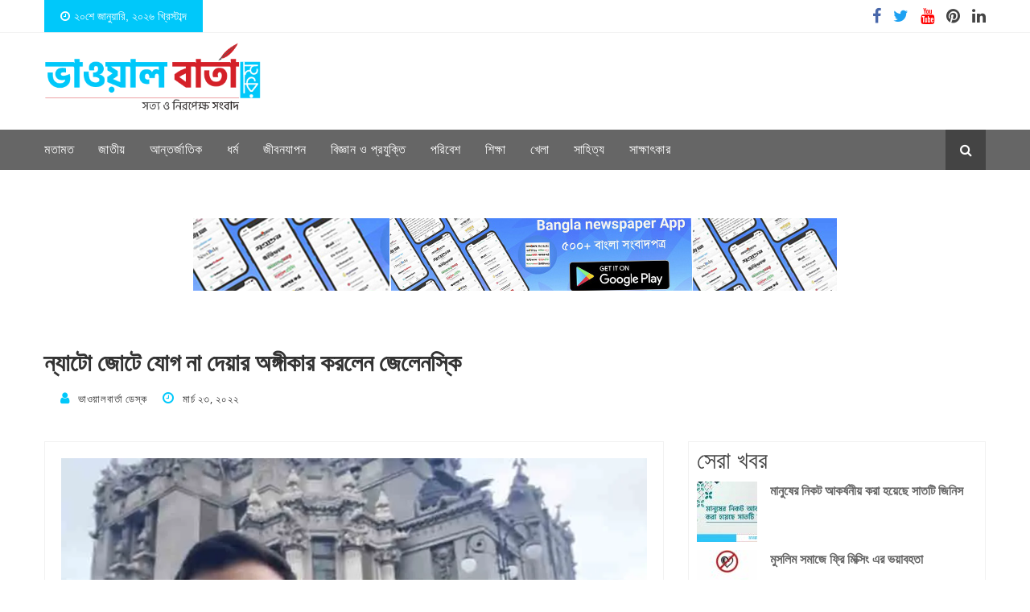

--- FILE ---
content_type: text/html; charset=UTF-8
request_url: https://bhawalbarta.com/%E0%A6%A8%E0%A7%8D%E0%A6%AF%E0%A6%BE%E0%A6%9F%E0%A7%8B-%E0%A6%9C%E0%A7%8B%E0%A6%9F%E0%A7%87-%E0%A6%AF%E0%A7%8B%E0%A6%97-%E0%A6%A8%E0%A6%BE-%E0%A6%A6%E0%A7%87%E0%A7%9F%E0%A6%BE%E0%A6%B0-%E0%A6%85/
body_size: 23236
content:
<!doctype html>
<html class="no-js" lang="en-US" prefix="og: https://ogp.me/ns#">

<head>
    <meta charset="UTF-8">
    <!-- Responsive -->
    <meta http-equiv="X-UA-Compatible" content="IE=edge">
    <meta name="viewport" content="width=device-width, initial-scale=1.0, maximum-scale=1.0, user-scalable=0">
    <link href="https://fonts.maateen.me/charu-chandan-hard-stroke/font.css" rel="stylesheet">
    <script data-ad-client="ca-pub-3653121430060258" async src="https://pagead2.googlesyndication.com/pagead/js/adsbygoogle.js"></script>
	
<script async src="https://pagead2.googlesyndication.com/pagead/js/adsbygoogle.js?client=ca-pub-3653121430060258"
     crossorigin="anonymous"></script>
    
    <meta property="fb:app_id"	content="640464733544675" /> 
    <meta name="google-site-verification" content="-84EMlAotOy6Vr3garv_pQ1UUyxCNza_-pt4yppOHdk" />
    
<!-- Search Engine Optimization by Rank Math - https://rankmath.com/ -->
<title>ন্যাটো জোটে যোগ না দেয়ার অঙ্গীকার করলেন জেলেনস্কি</title>
<meta name="description" content="চলমান যুদ্ধ বন্ধ করতে সরাসরি আলোচনায় বসার জন্য রাশিয়ার প্রেসিডেন্ট ভ্লাদিমির পুতিনের প্রতি আহবান জানিয়েছেন ইউক্রেইনের প্রেসিডেন্ট ভলোদিমির জেলেনস্কি। এজন্য"/>
<meta name="robots" content="follow, index, max-snippet:-1, max-video-preview:-1, max-image-preview:large"/>
<link rel="canonical" href="https://bhawalbarta.com/%e0%a6%a8%e0%a7%8d%e0%a6%af%e0%a6%be%e0%a6%9f%e0%a7%8b-%e0%a6%9c%e0%a7%8b%e0%a6%9f%e0%a7%87-%e0%a6%af%e0%a7%8b%e0%a6%97-%e0%a6%a8%e0%a6%be-%e0%a6%a6%e0%a7%87%e0%a7%9f%e0%a6%be%e0%a6%b0-%e0%a6%85/" />
<meta property="og:locale" content="en_US" />
<meta property="og:type" content="article" />
<meta property="og:title" content="ন্যাটো জোটে যোগ না দেয়ার অঙ্গীকার করলেন জেলেনস্কি" />
<meta property="og:description" content="চলমান যুদ্ধ বন্ধ করতে সরাসরি আলোচনায় বসার জন্য রাশিয়ার প্রেসিডেন্ট ভ্লাদিমির পুতিনের প্রতি আহবান জানিয়েছেন ইউক্রেইনের প্রেসিডেন্ট ভলোদিমির জেলেনস্কি। এজন্য" />
<meta property="og:url" content="https://bhawalbarta.com/%e0%a6%a8%e0%a7%8d%e0%a6%af%e0%a6%be%e0%a6%9f%e0%a7%8b-%e0%a6%9c%e0%a7%8b%e0%a6%9f%e0%a7%87-%e0%a6%af%e0%a7%8b%e0%a6%97-%e0%a6%a8%e0%a6%be-%e0%a6%a6%e0%a7%87%e0%a7%9f%e0%a6%be%e0%a6%b0-%e0%a6%85/" />
<meta property="og:site_name" content="সত্য ও নিরপেক্ষ সংবাদ" />
<meta property="article:publisher" content="https://www.facebook.com/bhawalbartaofficial" />
<meta property="article:author" content="https://www.facebook.com/bhawalbartaofficial" />
<meta property="article:tag" content="জেলেনস্কি" />
<meta property="article:tag" content="ন্যাটো জোটে" />
<meta property="article:section" content="Lead News" />
<meta property="og:image" content="https://i0.wp.com/bhawalbarta.com/wp-content/uploads/2022/02/%E0%A6%9C%E0%A7%87%E0%A6%B2%E0%A7%87%E0%A6%A8%E0%A6%B8%E0%A7%8D%E0%A6%95%E0%A6%BF-%E0%A6%95%E0%A6%BF%E0%A7%9F%E0%A7%87%E0%A6%AD-%E0%A6%A5%E0%A7%87%E0%A6%95%E0%A7%87-%E0%A6%AA%E0%A6%BE%E0%A6%B2%E0%A6%BF%E0%A7%9F%E0%A7%87-%E0%A6%97%E0%A7%87%E0%A6%9B%E0%A7%87%E0%A6%A8.jpg" />
<meta property="og:image:secure_url" content="https://i0.wp.com/bhawalbarta.com/wp-content/uploads/2022/02/%E0%A6%9C%E0%A7%87%E0%A6%B2%E0%A7%87%E0%A6%A8%E0%A6%B8%E0%A7%8D%E0%A6%95%E0%A6%BF-%E0%A6%95%E0%A6%BF%E0%A7%9F%E0%A7%87%E0%A6%AD-%E0%A6%A5%E0%A7%87%E0%A6%95%E0%A7%87-%E0%A6%AA%E0%A6%BE%E0%A6%B2%E0%A6%BF%E0%A7%9F%E0%A7%87-%E0%A6%97%E0%A7%87%E0%A6%9B%E0%A7%87%E0%A6%A8.jpg" />
<meta property="og:image:width" content="900" />
<meta property="og:image:height" content="489" />
<meta property="og:image:alt" content="জেলেনস্কি কিয়েভ থেকে পালিয়ে গেছেন" />
<meta property="og:image:type" content="image/jpeg" />
<meta property="article:published_time" content="২০২২-০৩-২৩T১০:১৩:১৮+০৬:০০" />
<meta name="twitter:card" content="summary_large_image" />
<meta name="twitter:title" content="ন্যাটো জোটে যোগ না দেয়ার অঙ্গীকার করলেন জেলেনস্কি" />
<meta name="twitter:description" content="চলমান যুদ্ধ বন্ধ করতে সরাসরি আলোচনায় বসার জন্য রাশিয়ার প্রেসিডেন্ট ভ্লাদিমির পুতিনের প্রতি আহবান জানিয়েছেন ইউক্রেইনের প্রেসিডেন্ট ভলোদিমির জেলেনস্কি। এজন্য" />
<meta name="twitter:image" content="https://i0.wp.com/bhawalbarta.com/wp-content/uploads/2022/02/%E0%A6%9C%E0%A7%87%E0%A6%B2%E0%A7%87%E0%A6%A8%E0%A6%B8%E0%A7%8D%E0%A6%95%E0%A6%BF-%E0%A6%95%E0%A6%BF%E0%A7%9F%E0%A7%87%E0%A6%AD-%E0%A6%A5%E0%A7%87%E0%A6%95%E0%A7%87-%E0%A6%AA%E0%A6%BE%E0%A6%B2%E0%A6%BF%E0%A7%9F%E0%A7%87-%E0%A6%97%E0%A7%87%E0%A6%9B%E0%A7%87%E0%A6%A8.jpg" />
<meta name="twitter:label1" content="Written by" />
<meta name="twitter:data1" content="ভাওয়ালবার্তা ডেস্ক" />
<meta name="twitter:label2" content="Time to read" />
<meta name="twitter:data2" content="1 minute" />
<script type="application/ld+json" class="rank-math-schema">{"@context":"https://schema.org","@graph":[{"@type":["NewsMediaOrganization","Organization"],"@id":"https://bhawalbarta.com/#organization","name":"Bhawal Bharta","url":"https://bhawalbarta.com","sameAs":["https://www.facebook.com/bhawalbartaofficial"],"email":"bhawalbarta","logo":{"@type":"ImageObject","@id":"https://bhawalbarta.com/#logo","url":"https://bhawalbarta.com/wp-content/uploads/2020/07/cropped-bhawal-barta-04.png","contentUrl":"https://bhawalbarta.com/wp-content/uploads/2020/07/cropped-bhawal-barta-04.png","caption":"\u09b8\u09a4\u09cd\u09af \u0993 \u09a8\u09bf\u09b0\u09aa\u09c7\u0995\u09cd\u09b7 \u09b8\u0982\u09ac\u09be\u09a6","inLanguage":"en-US","width":"401","height":"134"},"description":"\u09ad\u09be\u0993\u09df\u09be\u09b2 \u0993 \u0986\u09b6\u09c7\u09aa\u09be\u09b6\u09c7\u09b0 \u09b8\u09cd\u09a5\u09be\u09a8\u09c0\u09af\u09bc \u098f\u09ac\u0982 \u099c\u09be\u09a4\u09c0\u09af\u09bc \u0996\u09ac\u09b0, \u09a6\u09bf\u0995\u2011\u09a8\u09bf\u09b0\u09cd\u09a6\u09c7\u09b6\u09a8\u09be\u09ae\u09c2\u09b2\u0995 \u09ac\u09bf\u09b6\u09cd\u09b2\u09c7\u09b7\u09a3, \u098f\u099c\u09c7\u09a8\u09cd\u09a1\u09be \u09b0\u09bf\u09aa\u09cb\u09b0\u09cd\u099f, \u09b8\u09b0\u09be\u09b8\u09b0\u09bf \u0986\u09aa\u09a1\u09c7\u099f \u0993 \u09ac\u09c3\u09a6\u09cd\u09a7\u09bf\u2011\u09a8\u09bf\u09b0\u09cd\u09ad\u09b0 \u09ac\u09bf\u09ac\u09c3\u09a4\u09bf \u098f\u0995 \u09b8\u09be\u0987\u099f\u09c7\u0964"},{"@type":"WebSite","@id":"https://bhawalbarta.com/#website","url":"https://bhawalbarta.com","name":"\u09b8\u09a4\u09cd\u09af \u0993 \u09a8\u09bf\u09b0\u09aa\u09c7\u0995\u09cd\u09b7 \u09b8\u0982\u09ac\u09be\u09a6","alternateName":"Bhawal Barta","publisher":{"@id":"https://bhawalbarta.com/#organization"},"inLanguage":"en-US"},{"@type":"ImageObject","@id":"https://i0.wp.com/bhawalbarta.com/wp-content/uploads/2022/02/%E0%A6%9C%E0%A7%87%E0%A6%B2%E0%A7%87%E0%A6%A8%E0%A6%B8%E0%A7%8D%E0%A6%95%E0%A6%BF-%E0%A6%95%E0%A6%BF%E0%A7%9F%E0%A7%87%E0%A6%AD-%E0%A6%A5%E0%A7%87%E0%A6%95%E0%A7%87-%E0%A6%AA%E0%A6%BE%E0%A6%B2%E0%A6%BF%E0%A7%9F%E0%A7%87-%E0%A6%97%E0%A7%87%E0%A6%9B%E0%A7%87%E0%A6%A8.jpg?fit=900%2C489&amp;ssl=1","url":"https://i0.wp.com/bhawalbarta.com/wp-content/uploads/2022/02/%E0%A6%9C%E0%A7%87%E0%A6%B2%E0%A7%87%E0%A6%A8%E0%A6%B8%E0%A7%8D%E0%A6%95%E0%A6%BF-%E0%A6%95%E0%A6%BF%E0%A7%9F%E0%A7%87%E0%A6%AD-%E0%A6%A5%E0%A7%87%E0%A6%95%E0%A7%87-%E0%A6%AA%E0%A6%BE%E0%A6%B2%E0%A6%BF%E0%A7%9F%E0%A7%87-%E0%A6%97%E0%A7%87%E0%A6%9B%E0%A7%87%E0%A6%A8.jpg?fit=900%2C489&amp;ssl=1","width":"900","height":"489","caption":"\u099c\u09c7\u09b2\u09c7\u09a8\u09b8\u09cd\u0995\u09bf \u0995\u09bf\u09df\u09c7\u09ad \u09a5\u09c7\u0995\u09c7 \u09aa\u09be\u09b2\u09bf\u09df\u09c7 \u0997\u09c7\u099b\u09c7\u09a8","inLanguage":"en-US"},{"@type":"WebPage","@id":"https://bhawalbarta.com/%e0%a6%a8%e0%a7%8d%e0%a6%af%e0%a6%be%e0%a6%9f%e0%a7%8b-%e0%a6%9c%e0%a7%8b%e0%a6%9f%e0%a7%87-%e0%a6%af%e0%a7%8b%e0%a6%97-%e0%a6%a8%e0%a6%be-%e0%a6%a6%e0%a7%87%e0%a7%9f%e0%a6%be%e0%a6%b0-%e0%a6%85/#webpage","url":"https://bhawalbarta.com/%e0%a6%a8%e0%a7%8d%e0%a6%af%e0%a6%be%e0%a6%9f%e0%a7%8b-%e0%a6%9c%e0%a7%8b%e0%a6%9f%e0%a7%87-%e0%a6%af%e0%a7%8b%e0%a6%97-%e0%a6%a8%e0%a6%be-%e0%a6%a6%e0%a7%87%e0%a7%9f%e0%a6%be%e0%a6%b0-%e0%a6%85/","name":"\u09a8\u09cd\u09af\u09be\u099f\u09cb \u099c\u09cb\u099f\u09c7 \u09af\u09cb\u0997 \u09a8\u09be \u09a6\u09c7\u09df\u09be\u09b0 \u0985\u0999\u09cd\u0997\u09c0\u0995\u09be\u09b0 \u0995\u09b0\u09b2\u09c7\u09a8 \u099c\u09c7\u09b2\u09c7\u09a8\u09b8\u09cd\u0995\u09bf","datePublished":"2022-03-23T10:13:18+06:00","dateModified":"2022-03-23T10:13:18+06:00","isPartOf":{"@id":"https://bhawalbarta.com/#website"},"primaryImageOfPage":{"@id":"https://i0.wp.com/bhawalbarta.com/wp-content/uploads/2022/02/%E0%A6%9C%E0%A7%87%E0%A6%B2%E0%A7%87%E0%A6%A8%E0%A6%B8%E0%A7%8D%E0%A6%95%E0%A6%BF-%E0%A6%95%E0%A6%BF%E0%A7%9F%E0%A7%87%E0%A6%AD-%E0%A6%A5%E0%A7%87%E0%A6%95%E0%A7%87-%E0%A6%AA%E0%A6%BE%E0%A6%B2%E0%A6%BF%E0%A7%9F%E0%A7%87-%E0%A6%97%E0%A7%87%E0%A6%9B%E0%A7%87%E0%A6%A8.jpg?fit=900%2C489&amp;ssl=1"},"inLanguage":"en-US"},{"@type":"Person","@id":"https://bhawalbarta.com/author/admin/","name":"\u09ad\u09be\u0993\u09df\u09be\u09b2\u09ac\u09be\u09b0\u09cd\u09a4\u09be \u09a1\u09c7\u09b8\u09cd\u0995","url":"https://bhawalbarta.com/author/admin/","image":{"@type":"ImageObject","@id":"https://secure.gravatar.com/avatar/6962a24e8e0bcf5aad0cc9bc9acf0f534d1f264f849761fc947a765b658b5f1a?s=96&amp;d=mm&amp;r=g","url":"https://secure.gravatar.com/avatar/6962a24e8e0bcf5aad0cc9bc9acf0f534d1f264f849761fc947a765b658b5f1a?s=96&amp;d=mm&amp;r=g","caption":"\u09ad\u09be\u0993\u09df\u09be\u09b2\u09ac\u09be\u09b0\u09cd\u09a4\u09be \u09a1\u09c7\u09b8\u09cd\u0995","inLanguage":"en-US"},"worksFor":{"@id":"https://bhawalbarta.com/#organization"}},{"@type":"NewsArticle","headline":"\u09a8\u09cd\u09af\u09be\u099f\u09cb \u099c\u09cb\u099f\u09c7 \u09af\u09cb\u0997 \u09a8\u09be \u09a6\u09c7\u09df\u09be\u09b0 \u0985\u0999\u09cd\u0997\u09c0\u0995\u09be\u09b0 \u0995\u09b0\u09b2\u09c7\u09a8 \u099c\u09c7\u09b2\u09c7\u09a8\u09b8\u09cd\u0995\u09bf","keywords":"\u09a8\u09cd\u09af\u09be\u099f\u09cb \u099c\u09cb\u099f\u09c7","datePublished":"2022-03-23T10:13:18+06:00","dateModified":"2022-03-23T10:13:18+06:00","articleSection":"Lead News, \u0986\u09a8\u09cd\u09a4\u09b0\u09cd\u099c\u09be\u09a4\u09bf\u0995","author":{"@id":"https://bhawalbarta.com/author/admin/","name":"\u09ad\u09be\u0993\u09df\u09be\u09b2\u09ac\u09be\u09b0\u09cd\u09a4\u09be \u09a1\u09c7\u09b8\u09cd\u0995"},"publisher":{"@id":"https://bhawalbarta.com/#organization"},"description":"\u099a\u09b2\u09ae\u09be\u09a8 \u09af\u09c1\u09a6\u09cd\u09a7 \u09ac\u09a8\u09cd\u09a7 \u0995\u09b0\u09a4\u09c7 \u09b8\u09b0\u09be\u09b8\u09b0\u09bf \u0986\u09b2\u09cb\u099a\u09a8\u09be\u09df \u09ac\u09b8\u09be\u09b0 \u099c\u09a8\u09cd\u09af \u09b0\u09be\u09b6\u09bf\u09df\u09be\u09b0 \u09aa\u09cd\u09b0\u09c7\u09b8\u09bf\u09a1\u09c7\u09a8\u09cd\u099f \u09ad\u09cd\u09b2\u09be\u09a6\u09bf\u09ae\u09bf\u09b0 \u09aa\u09c1\u09a4\u09bf\u09a8\u09c7\u09b0 \u09aa\u09cd\u09b0\u09a4\u09bf \u0986\u09b9\u09ac\u09be\u09a8 \u099c\u09be\u09a8\u09bf\u09df\u09c7\u099b\u09c7\u09a8 \u0987\u0989\u0995\u09cd\u09b0\u09c7\u0987\u09a8\u09c7\u09b0 \u09aa\u09cd\u09b0\u09c7\u09b8\u09bf\u09a1\u09c7\u09a8\u09cd\u099f \u09ad\u09b2\u09cb\u09a6\u09bf\u09ae\u09bf\u09b0 \u099c\u09c7\u09b2\u09c7\u09a8\u09b8\u09cd\u0995\u09bf\u0964 \u098f\u099c\u09a8\u09cd\u09af","name":"\u09a8\u09cd\u09af\u09be\u099f\u09cb \u099c\u09cb\u099f\u09c7 \u09af\u09cb\u0997 \u09a8\u09be \u09a6\u09c7\u09df\u09be\u09b0 \u0985\u0999\u09cd\u0997\u09c0\u0995\u09be\u09b0 \u0995\u09b0\u09b2\u09c7\u09a8 \u099c\u09c7\u09b2\u09c7\u09a8\u09b8\u09cd\u0995\u09bf","@id":"https://bhawalbarta.com/%e0%a6%a8%e0%a7%8d%e0%a6%af%e0%a6%be%e0%a6%9f%e0%a7%8b-%e0%a6%9c%e0%a7%8b%e0%a6%9f%e0%a7%87-%e0%a6%af%e0%a7%8b%e0%a6%97-%e0%a6%a8%e0%a6%be-%e0%a6%a6%e0%a7%87%e0%a7%9f%e0%a6%be%e0%a6%b0-%e0%a6%85/#richSnippet","isPartOf":{"@id":"https://bhawalbarta.com/%e0%a6%a8%e0%a7%8d%e0%a6%af%e0%a6%be%e0%a6%9f%e0%a7%8b-%e0%a6%9c%e0%a7%8b%e0%a6%9f%e0%a7%87-%e0%a6%af%e0%a7%8b%e0%a6%97-%e0%a6%a8%e0%a6%be-%e0%a6%a6%e0%a7%87%e0%a7%9f%e0%a6%be%e0%a6%b0-%e0%a6%85/#webpage"},"image":{"@id":"https://i0.wp.com/bhawalbarta.com/wp-content/uploads/2022/02/%E0%A6%9C%E0%A7%87%E0%A6%B2%E0%A7%87%E0%A6%A8%E0%A6%B8%E0%A7%8D%E0%A6%95%E0%A6%BF-%E0%A6%95%E0%A6%BF%E0%A7%9F%E0%A7%87%E0%A6%AD-%E0%A6%A5%E0%A7%87%E0%A6%95%E0%A7%87-%E0%A6%AA%E0%A6%BE%E0%A6%B2%E0%A6%BF%E0%A7%9F%E0%A7%87-%E0%A6%97%E0%A7%87%E0%A6%9B%E0%A7%87%E0%A6%A8.jpg?fit=900%2C489&amp;ssl=1"},"inLanguage":"en-US","mainEntityOfPage":{"@id":"https://bhawalbarta.com/%e0%a6%a8%e0%a7%8d%e0%a6%af%e0%a6%be%e0%a6%9f%e0%a7%8b-%e0%a6%9c%e0%a7%8b%e0%a6%9f%e0%a7%87-%e0%a6%af%e0%a7%8b%e0%a6%97-%e0%a6%a8%e0%a6%be-%e0%a6%a6%e0%a7%87%e0%a7%9f%e0%a6%be%e0%a6%b0-%e0%a6%85/#webpage"}}]}</script>
<!-- /Rank Math WordPress SEO plugin -->

<link rel='dns-prefetch' href='//secure.gravatar.com' />
<link rel='dns-prefetch' href='//stats.wp.com' />
<link rel='dns-prefetch' href='//fonts.googleapis.com' />
<link rel='dns-prefetch' href='//jetpack.wordpress.com' />
<link rel='dns-prefetch' href='//s0.wp.com' />
<link rel='dns-prefetch' href='//public-api.wordpress.com' />
<link rel='dns-prefetch' href='//0.gravatar.com' />
<link rel='dns-prefetch' href='//1.gravatar.com' />
<link rel='dns-prefetch' href='//2.gravatar.com' />
<link rel='dns-prefetch' href='//widgets.wp.com' />
<link rel='preconnect' href='//i0.wp.com' />
<link rel='preconnect' href='//c0.wp.com' />
<script type="text/javascript" id="wpp-js" src="https://bhawalbarta.com/wp-content/plugins/wordpress-popular-posts/assets/js/wpp.min.js?ver=7.3.6" data-sampling="0" data-sampling-rate="100" data-api-url="https://bhawalbarta.com/wp-json/wordpress-popular-posts" data-post-id="12628" data-token="5c10cf5afb" data-lang="0" data-debug="0"></script>
<link rel="alternate" title="oEmbed (JSON)" type="application/json+oembed" href="https://bhawalbarta.com/wp-json/oembed/1.0/embed?url=https%3A%2F%2Fbhawalbarta.com%2F%25e0%25a6%25a8%25e0%25a7%258d%25e0%25a6%25af%25e0%25a6%25be%25e0%25a6%259f%25e0%25a7%258b-%25e0%25a6%259c%25e0%25a7%258b%25e0%25a6%259f%25e0%25a7%2587-%25e0%25a6%25af%25e0%25a7%258b%25e0%25a6%2597-%25e0%25a6%25a8%25e0%25a6%25be-%25e0%25a6%25a6%25e0%25a7%2587%25e0%25a7%259f%25e0%25a6%25be%25e0%25a6%25b0-%25e0%25a6%2585%2F" />
<link rel="alternate" title="oEmbed (XML)" type="text/xml+oembed" href="https://bhawalbarta.com/wp-json/oembed/1.0/embed?url=https%3A%2F%2Fbhawalbarta.com%2F%25e0%25a6%25a8%25e0%25a7%258d%25e0%25a6%25af%25e0%25a6%25be%25e0%25a6%259f%25e0%25a7%258b-%25e0%25a6%259c%25e0%25a7%258b%25e0%25a6%259f%25e0%25a7%2587-%25e0%25a6%25af%25e0%25a7%258b%25e0%25a6%2597-%25e0%25a6%25a8%25e0%25a6%25be-%25e0%25a6%25a6%25e0%25a7%2587%25e0%25a7%259f%25e0%25a6%25be%25e0%25a6%25b0-%25e0%25a6%2585%2F&#038;format=xml" />
<link rel='stylesheet' id='all-css-70c117550f5e25338a7638ce7f78000e' href='https://bhawalbarta.com/_jb_static/??fcc67c0923' type='text/css' media='all' />
<style id='wp-img-auto-sizes-contain-inline-css'>
img:is([sizes=auto i],[sizes^="auto," i]){contain-intrinsic-size:3000px 1500px}
/*# sourceURL=wp-img-auto-sizes-contain-inline-css */
</style>
<style id='wp-block-library-inline-css'>
:root{--wp-block-synced-color:#7a00df;--wp-block-synced-color--rgb:122,0,223;--wp-bound-block-color:var(--wp-block-synced-color);--wp-editor-canvas-background:#ddd;--wp-admin-theme-color:#007cba;--wp-admin-theme-color--rgb:0,124,186;--wp-admin-theme-color-darker-10:#006ba1;--wp-admin-theme-color-darker-10--rgb:0,107,160.5;--wp-admin-theme-color-darker-20:#005a87;--wp-admin-theme-color-darker-20--rgb:0,90,135;--wp-admin-border-width-focus:2px}@media (min-resolution:192dpi){:root{--wp-admin-border-width-focus:1.5px}}.wp-element-button{cursor:pointer}:root .has-very-light-gray-background-color{background-color:#eee}:root .has-very-dark-gray-background-color{background-color:#313131}:root .has-very-light-gray-color{color:#eee}:root .has-very-dark-gray-color{color:#313131}:root .has-vivid-green-cyan-to-vivid-cyan-blue-gradient-background{background:linear-gradient(135deg,#00d084,#0693e3)}:root .has-purple-crush-gradient-background{background:linear-gradient(135deg,#34e2e4,#4721fb 50%,#ab1dfe)}:root .has-hazy-dawn-gradient-background{background:linear-gradient(135deg,#faaca8,#dad0ec)}:root .has-subdued-olive-gradient-background{background:linear-gradient(135deg,#fafae1,#67a671)}:root .has-atomic-cream-gradient-background{background:linear-gradient(135deg,#fdd79a,#004a59)}:root .has-nightshade-gradient-background{background:linear-gradient(135deg,#330968,#31cdcf)}:root .has-midnight-gradient-background{background:linear-gradient(135deg,#020381,#2874fc)}:root{--wp--preset--font-size--normal:16px;--wp--preset--font-size--huge:42px}.has-regular-font-size{font-size:1em}.has-larger-font-size{font-size:2.625em}.has-normal-font-size{font-size:var(--wp--preset--font-size--normal)}.has-huge-font-size{font-size:var(--wp--preset--font-size--huge)}.has-text-align-center{text-align:center}.has-text-align-left{text-align:left}.has-text-align-right{text-align:right}.has-fit-text{white-space:nowrap!important}#end-resizable-editor-section{display:none}.aligncenter{clear:both}.items-justified-left{justify-content:flex-start}.items-justified-center{justify-content:center}.items-justified-right{justify-content:flex-end}.items-justified-space-between{justify-content:space-between}.screen-reader-text{border:0;clip-path:inset(50%);height:1px;margin:-1px;overflow:hidden;padding:0;position:absolute;width:1px;word-wrap:normal!important}.screen-reader-text:focus{background-color:#ddd;clip-path:none;color:#444;display:block;font-size:1em;height:auto;left:5px;line-height:normal;padding:15px 23px 14px;text-decoration:none;top:5px;width:auto;z-index:100000}html :where(.has-border-color){border-style:solid}html :where([style*=border-top-color]){border-top-style:solid}html :where([style*=border-right-color]){border-right-style:solid}html :where([style*=border-bottom-color]){border-bottom-style:solid}html :where([style*=border-left-color]){border-left-style:solid}html :where([style*=border-width]){border-style:solid}html :where([style*=border-top-width]){border-top-style:solid}html :where([style*=border-right-width]){border-right-style:solid}html :where([style*=border-bottom-width]){border-bottom-style:solid}html :where([style*=border-left-width]){border-left-style:solid}html :where(img[class*=wp-image-]){height:auto;max-width:100%}:where(figure){margin:0 0 1em}html :where(.is-position-sticky){--wp-admin--admin-bar--position-offset:var(--wp-admin--admin-bar--height,0px)}@media screen and (max-width:600px){html :where(.is-position-sticky){--wp-admin--admin-bar--position-offset:0px}}

/*# sourceURL=wp-block-library-inline-css */
</style><style id='wp-block-paragraph-inline-css'>
.is-small-text{font-size:.875em}.is-regular-text{font-size:1em}.is-large-text{font-size:2.25em}.is-larger-text{font-size:3em}.has-drop-cap:not(:focus):first-letter{float:left;font-size:8.4em;font-style:normal;font-weight:100;line-height:.68;margin:.05em .1em 0 0;text-transform:uppercase}body.rtl .has-drop-cap:not(:focus):first-letter{float:none;margin-left:.1em}p.has-drop-cap.has-background{overflow:hidden}:root :where(p.has-background){padding:1.25em 2.375em}:where(p.has-text-color:not(.has-link-color)) a{color:inherit}p.has-text-align-left[style*="writing-mode:vertical-lr"],p.has-text-align-right[style*="writing-mode:vertical-rl"]{rotate:180deg}
/*# sourceURL=https://bhawalbarta.com/wp-includes/blocks/paragraph/style.min.css */
</style>
<style id='global-styles-inline-css'>
:root{--wp--preset--aspect-ratio--square: 1;--wp--preset--aspect-ratio--4-3: 4/3;--wp--preset--aspect-ratio--3-4: 3/4;--wp--preset--aspect-ratio--3-2: 3/2;--wp--preset--aspect-ratio--2-3: 2/3;--wp--preset--aspect-ratio--16-9: 16/9;--wp--preset--aspect-ratio--9-16: 9/16;--wp--preset--color--black: #000000;--wp--preset--color--cyan-bluish-gray: #abb8c3;--wp--preset--color--white: #ffffff;--wp--preset--color--pale-pink: #f78da7;--wp--preset--color--vivid-red: #cf2e2e;--wp--preset--color--luminous-vivid-orange: #ff6900;--wp--preset--color--luminous-vivid-amber: #fcb900;--wp--preset--color--light-green-cyan: #7bdcb5;--wp--preset--color--vivid-green-cyan: #00d084;--wp--preset--color--pale-cyan-blue: #8ed1fc;--wp--preset--color--vivid-cyan-blue: #0693e3;--wp--preset--color--vivid-purple: #9b51e0;--wp--preset--gradient--vivid-cyan-blue-to-vivid-purple: linear-gradient(135deg,rgb(6,147,227) 0%,rgb(155,81,224) 100%);--wp--preset--gradient--light-green-cyan-to-vivid-green-cyan: linear-gradient(135deg,rgb(122,220,180) 0%,rgb(0,208,130) 100%);--wp--preset--gradient--luminous-vivid-amber-to-luminous-vivid-orange: linear-gradient(135deg,rgb(252,185,0) 0%,rgb(255,105,0) 100%);--wp--preset--gradient--luminous-vivid-orange-to-vivid-red: linear-gradient(135deg,rgb(255,105,0) 0%,rgb(207,46,46) 100%);--wp--preset--gradient--very-light-gray-to-cyan-bluish-gray: linear-gradient(135deg,rgb(238,238,238) 0%,rgb(169,184,195) 100%);--wp--preset--gradient--cool-to-warm-spectrum: linear-gradient(135deg,rgb(74,234,220) 0%,rgb(151,120,209) 20%,rgb(207,42,186) 40%,rgb(238,44,130) 60%,rgb(251,105,98) 80%,rgb(254,248,76) 100%);--wp--preset--gradient--blush-light-purple: linear-gradient(135deg,rgb(255,206,236) 0%,rgb(152,150,240) 100%);--wp--preset--gradient--blush-bordeaux: linear-gradient(135deg,rgb(254,205,165) 0%,rgb(254,45,45) 50%,rgb(107,0,62) 100%);--wp--preset--gradient--luminous-dusk: linear-gradient(135deg,rgb(255,203,112) 0%,rgb(199,81,192) 50%,rgb(65,88,208) 100%);--wp--preset--gradient--pale-ocean: linear-gradient(135deg,rgb(255,245,203) 0%,rgb(182,227,212) 50%,rgb(51,167,181) 100%);--wp--preset--gradient--electric-grass: linear-gradient(135deg,rgb(202,248,128) 0%,rgb(113,206,126) 100%);--wp--preset--gradient--midnight: linear-gradient(135deg,rgb(2,3,129) 0%,rgb(40,116,252) 100%);--wp--preset--font-size--small: 13px;--wp--preset--font-size--medium: 20px;--wp--preset--font-size--large: 36px;--wp--preset--font-size--x-large: 42px;--wp--preset--spacing--20: 0.44rem;--wp--preset--spacing--30: 0.67rem;--wp--preset--spacing--40: 1rem;--wp--preset--spacing--50: 1.5rem;--wp--preset--spacing--60: 2.25rem;--wp--preset--spacing--70: 3.38rem;--wp--preset--spacing--80: 5.06rem;--wp--preset--shadow--natural: 6px 6px 9px rgba(0, 0, 0, 0.2);--wp--preset--shadow--deep: 12px 12px 50px rgba(0, 0, 0, 0.4);--wp--preset--shadow--sharp: 6px 6px 0px rgba(0, 0, 0, 0.2);--wp--preset--shadow--outlined: 6px 6px 0px -3px rgb(255, 255, 255), 6px 6px rgb(0, 0, 0);--wp--preset--shadow--crisp: 6px 6px 0px rgb(0, 0, 0);}:where(.is-layout-flex){gap: 0.5em;}:where(.is-layout-grid){gap: 0.5em;}body .is-layout-flex{display: flex;}.is-layout-flex{flex-wrap: wrap;align-items: center;}.is-layout-flex > :is(*, div){margin: 0;}body .is-layout-grid{display: grid;}.is-layout-grid > :is(*, div){margin: 0;}:where(.wp-block-columns.is-layout-flex){gap: 2em;}:where(.wp-block-columns.is-layout-grid){gap: 2em;}:where(.wp-block-post-template.is-layout-flex){gap: 1.25em;}:where(.wp-block-post-template.is-layout-grid){gap: 1.25em;}.has-black-color{color: var(--wp--preset--color--black) !important;}.has-cyan-bluish-gray-color{color: var(--wp--preset--color--cyan-bluish-gray) !important;}.has-white-color{color: var(--wp--preset--color--white) !important;}.has-pale-pink-color{color: var(--wp--preset--color--pale-pink) !important;}.has-vivid-red-color{color: var(--wp--preset--color--vivid-red) !important;}.has-luminous-vivid-orange-color{color: var(--wp--preset--color--luminous-vivid-orange) !important;}.has-luminous-vivid-amber-color{color: var(--wp--preset--color--luminous-vivid-amber) !important;}.has-light-green-cyan-color{color: var(--wp--preset--color--light-green-cyan) !important;}.has-vivid-green-cyan-color{color: var(--wp--preset--color--vivid-green-cyan) !important;}.has-pale-cyan-blue-color{color: var(--wp--preset--color--pale-cyan-blue) !important;}.has-vivid-cyan-blue-color{color: var(--wp--preset--color--vivid-cyan-blue) !important;}.has-vivid-purple-color{color: var(--wp--preset--color--vivid-purple) !important;}.has-black-background-color{background-color: var(--wp--preset--color--black) !important;}.has-cyan-bluish-gray-background-color{background-color: var(--wp--preset--color--cyan-bluish-gray) !important;}.has-white-background-color{background-color: var(--wp--preset--color--white) !important;}.has-pale-pink-background-color{background-color: var(--wp--preset--color--pale-pink) !important;}.has-vivid-red-background-color{background-color: var(--wp--preset--color--vivid-red) !important;}.has-luminous-vivid-orange-background-color{background-color: var(--wp--preset--color--luminous-vivid-orange) !important;}.has-luminous-vivid-amber-background-color{background-color: var(--wp--preset--color--luminous-vivid-amber) !important;}.has-light-green-cyan-background-color{background-color: var(--wp--preset--color--light-green-cyan) !important;}.has-vivid-green-cyan-background-color{background-color: var(--wp--preset--color--vivid-green-cyan) !important;}.has-pale-cyan-blue-background-color{background-color: var(--wp--preset--color--pale-cyan-blue) !important;}.has-vivid-cyan-blue-background-color{background-color: var(--wp--preset--color--vivid-cyan-blue) !important;}.has-vivid-purple-background-color{background-color: var(--wp--preset--color--vivid-purple) !important;}.has-black-border-color{border-color: var(--wp--preset--color--black) !important;}.has-cyan-bluish-gray-border-color{border-color: var(--wp--preset--color--cyan-bluish-gray) !important;}.has-white-border-color{border-color: var(--wp--preset--color--white) !important;}.has-pale-pink-border-color{border-color: var(--wp--preset--color--pale-pink) !important;}.has-vivid-red-border-color{border-color: var(--wp--preset--color--vivid-red) !important;}.has-luminous-vivid-orange-border-color{border-color: var(--wp--preset--color--luminous-vivid-orange) !important;}.has-luminous-vivid-amber-border-color{border-color: var(--wp--preset--color--luminous-vivid-amber) !important;}.has-light-green-cyan-border-color{border-color: var(--wp--preset--color--light-green-cyan) !important;}.has-vivid-green-cyan-border-color{border-color: var(--wp--preset--color--vivid-green-cyan) !important;}.has-pale-cyan-blue-border-color{border-color: var(--wp--preset--color--pale-cyan-blue) !important;}.has-vivid-cyan-blue-border-color{border-color: var(--wp--preset--color--vivid-cyan-blue) !important;}.has-vivid-purple-border-color{border-color: var(--wp--preset--color--vivid-purple) !important;}.has-vivid-cyan-blue-to-vivid-purple-gradient-background{background: var(--wp--preset--gradient--vivid-cyan-blue-to-vivid-purple) !important;}.has-light-green-cyan-to-vivid-green-cyan-gradient-background{background: var(--wp--preset--gradient--light-green-cyan-to-vivid-green-cyan) !important;}.has-luminous-vivid-amber-to-luminous-vivid-orange-gradient-background{background: var(--wp--preset--gradient--luminous-vivid-amber-to-luminous-vivid-orange) !important;}.has-luminous-vivid-orange-to-vivid-red-gradient-background{background: var(--wp--preset--gradient--luminous-vivid-orange-to-vivid-red) !important;}.has-very-light-gray-to-cyan-bluish-gray-gradient-background{background: var(--wp--preset--gradient--very-light-gray-to-cyan-bluish-gray) !important;}.has-cool-to-warm-spectrum-gradient-background{background: var(--wp--preset--gradient--cool-to-warm-spectrum) !important;}.has-blush-light-purple-gradient-background{background: var(--wp--preset--gradient--blush-light-purple) !important;}.has-blush-bordeaux-gradient-background{background: var(--wp--preset--gradient--blush-bordeaux) !important;}.has-luminous-dusk-gradient-background{background: var(--wp--preset--gradient--luminous-dusk) !important;}.has-pale-ocean-gradient-background{background: var(--wp--preset--gradient--pale-ocean) !important;}.has-electric-grass-gradient-background{background: var(--wp--preset--gradient--electric-grass) !important;}.has-midnight-gradient-background{background: var(--wp--preset--gradient--midnight) !important;}.has-small-font-size{font-size: var(--wp--preset--font-size--small) !important;}.has-medium-font-size{font-size: var(--wp--preset--font-size--medium) !important;}.has-large-font-size{font-size: var(--wp--preset--font-size--large) !important;}.has-x-large-font-size{font-size: var(--wp--preset--font-size--x-large) !important;}
/*# sourceURL=global-styles-inline-css */
</style>

<style id='classic-theme-styles-inline-css'>
/*! This file is auto-generated */
.wp-block-button__link{color:#fff;background-color:#32373c;border-radius:9999px;box-shadow:none;text-decoration:none;padding:calc(.667em + 2px) calc(1.333em + 2px);font-size:1.125em}.wp-block-file__button{background:#32373c;color:#fff;text-decoration:none}
/*# sourceURL=/wp-includes/css/classic-themes.min.css */
</style>
<link rel='stylesheet' id='google-fonts-css-css' href='//fonts.googleapis.com/css?display=swap&family=Cabin%7COpen+Sans%3A300%2C400%2C600%2C700&#038;ver=1768912905' media='all' />
<style id='quads-styles-inline-css'>

    .quads-location ins.adsbygoogle {
        background: transparent !important;
    }.quads-location .quads_rotator_img{ opacity:1 !important;}
    .quads.quads_ad_container { display: grid; grid-template-columns: auto; grid-gap: 10px; padding: 10px; }
    .grid_image{animation: fadeIn 0.5s;-webkit-animation: fadeIn 0.5s;-moz-animation: fadeIn 0.5s;
        -o-animation: fadeIn 0.5s;-ms-animation: fadeIn 0.5s;}
    .quads-ad-label { font-size: 12px; text-align: center; color: #333;}
    .quads_click_impression { display: none;} .quads-location, .quads-ads-space{max-width:100%;} @media only screen and (max-width: 480px) { .quads-ads-space, .penci-builder-element .quads-ads-space{max-width:340px;}}
/*# sourceURL=quads-styles-inline-css */
</style>
<script type="text/javascript" id="jetpack_related-posts-js-extra">
/* <![CDATA[ */
var related_posts_js_options = {"post_heading":"h4"};
//# sourceURL=jetpack_related-posts-js-extra
/* ]]> */
</script>
<script type="text/javascript" src="https://bhawalbarta.com/wp-content/plugins/jetpack/_inc/build/related-posts/related-posts.min.js?ver=20240116" id="jetpack_related-posts-js"></script>
<script type="text/javascript" src="https://bhawalbarta.com/wp-content/plugins/jquery-manager/assets/js/jquery-3.5.1.min.js" id="jquery-core-js"></script>
<script type="text/javascript" src="https://bhawalbarta.com/wp-content/plugins/jquery-manager/assets/js/jquery-migrate-3.3.0.min.js" id="jquery-migrate-js"></script>
<script type="text/javascript" id="quads-scripts-js-extra">
/* <![CDATA[ */
var quads = {"version":"2.0.98","allowed_click":"3","quads_click_limit":"3","quads_ban_duration":"7"};
//# sourceURL=quads-scripts-js-extra
/* ]]> */
</script>
<script type="text/javascript" src="https://bhawalbarta.com/wp-content/plugins/quick-adsense-reloaded/assets/js/fraud_protection.min.js?ver=2.0.98" id="quads-scripts-js"></script>
<script type="text/javascript" id="quads_ads_front-js-extra">
/* <![CDATA[ */
var quads_analytics = {"ajax_url":"https://bhawalbarta.com/wp-admin/admin-ajax.php","quads_front_nonce":"ecfd06081f"};
//# sourceURL=quads_ads_front-js-extra
/* ]]> */
</script>
<script type="text/javascript" src="https://bhawalbarta.com/wp-content/plugins/quick-adsense-reloaded/assets/js/performance_tracking.min.js?ver=2.0.98" id="quads_ads_front-js"></script>
<link rel="https://api.w.org/" href="https://bhawalbarta.com/wp-json/" /><link rel="alternate" title="JSON" type="application/json" href="https://bhawalbarta.com/wp-json/wp/v2/posts/12628" /><link rel="EditURI" type="application/rsd+xml" title="RSD" href="https://bhawalbarta.com/xmlrpc.php?rsd" />

<link rel='shortlink' href='https://bhawalbarta.com/?p=12628' />
	<script type="text/javascript">
	    var ajaxurl = 'https://bhawalbarta.com/wp-admin/admin-ajax.php';
	</script>

	<style type="text/css">
		.ajax-calendar{
			position:relative;
		}

		#bddp_ac_widget th {
		background: none repeat scroll 0 0 #2cb2bc;
		color: #FFFFFF;
		font-weight: normal;
		padding: 5px 1px;
		text-align: center;
		 font-size: 16px;
		}
		#bddp_ac_widget {
			padding: 5px;
		}
		
		#bddp_ac_widget td {
			border: 1px solid #CCCCCC;
			text-align: center;
		}
		
		#my-calendar a {
			background: none repeat scroll 0 0 #008000;
			color: #FFFFFF;
			display: block;
			padding: 6px 0;
			width: 100% !important;
		}
		#my-calendar{
			width:100%;
		}
		
		
		#my_calender span {
			display: block;
			padding: 6px 0;
			width: 100% !important;
		}
		
		#today a,#today span {
			   background: none repeat scroll 0 0 #2cb2bc !important;
			color: #FFFFFF;
		}
		#bddp_ac_widget #my_year {
			float: right;
		}
		.select_ca #my_month {
			float: left;
		}

	</style>
	<meta name="generator" content="Piklist 1.0.12" />
	<style>img#wpstats{display:none}</style>
		<script src="//pagead2.googlesyndication.com/pagead/js/adsbygoogle.js"></script><script>document.cookie = 'quads_browser_width='+screen.width;</script>            <style id="wpp-loading-animation-styles">@-webkit-keyframes bgslide{from{background-position-x:0}to{background-position-x:-200%}}@keyframes bgslide{from{background-position-x:0}to{background-position-x:-200%}}.wpp-widget-block-placeholder,.wpp-shortcode-placeholder{margin:0 auto;width:60px;height:3px;background:#dd3737;background:linear-gradient(90deg,#dd3737 0%,#571313 10%,#dd3737 100%);background-size:200% auto;border-radius:3px;-webkit-animation:bgslide 1s infinite linear;animation:bgslide 1s infinite linear}</style>
            <link rel="pingback" href="https://bhawalbarta.com/xmlrpc.php">
<!-- Jetpack Open Graph Tags -->
<meta property="og:type" content="article" />
<meta property="og:title" content="ন্যাটো জোটে যোগ না দেয়ার অঙ্গীকার করলেন জেলেনস্কি" />
<meta property="og:url" content="https://bhawalbarta.com/%e0%a6%a8%e0%a7%8d%e0%a6%af%e0%a6%be%e0%a6%9f%e0%a7%8b-%e0%a6%9c%e0%a7%8b%e0%a6%9f%e0%a7%87-%e0%a6%af%e0%a7%8b%e0%a6%97-%e0%a6%a8%e0%a6%be-%e0%a6%a6%e0%a7%87%e0%a7%9f%e0%a6%be%e0%a6%b0-%e0%a6%85/" />
<meta property="og:description" content="চলমান যুদ্ধ বন্ধ করতে সরাসরি আলোচনায় বসার জন্য রাশিয়ার প্রেসিডেন্ট ভ্লাদিমির পুতিনের প্রতি আহবান জানিয়েছেন ইউক্রেইনের প্রেসিডেন্ট ভলোদিমির জেলেনস্কি। এজন্য তিনি ন্যাটোতে যোগ দেবেন না বলে অঙ্গীকার ক…" />
<meta property="article:published_time" content="2022-03-23T04:13:18+00:00" />
<meta property="article:modified_time" content="2022-03-23T04:13:18+00:00" />
<meta property="og:site_name" content="সত্য ও নিরপেক্ষ সংবাদ" />
<meta property="og:image" content="https://i0.wp.com/bhawalbarta.com/wp-content/uploads/2022/02/%E0%A6%9C%E0%A7%87%E0%A6%B2%E0%A7%87%E0%A6%A8%E0%A6%B8%E0%A7%8D%E0%A6%95%E0%A6%BF-%E0%A6%95%E0%A6%BF%E0%A7%9F%E0%A7%87%E0%A6%AD-%E0%A6%A5%E0%A7%87%E0%A6%95%E0%A7%87-%E0%A6%AA%E0%A6%BE%E0%A6%B2%E0%A6%BF%E0%A7%9F%E0%A7%87-%E0%A6%97%E0%A7%87%E0%A6%9B%E0%A7%87%E0%A6%A8.jpg?fit=900%2C489&#038;ssl=1" />
<meta property="og:image:width" content="900" />
<meta property="og:image:height" content="489" />
<meta property="og:image:alt" content="জেলেনস্কি কিয়েভ থেকে পালিয়ে গেছেন" />
<meta property="og:locale" content="en_US" />

<!-- End Jetpack Open Graph Tags -->
<link rel="icon" href="https://i0.wp.com/bhawalbarta.com/wp-content/uploads/2020/09/cropped-meet-07.png?fit=32%2C32&#038;ssl=1" sizes="32x32" />
<link rel="icon" href="https://i0.wp.com/bhawalbarta.com/wp-content/uploads/2020/09/cropped-meet-07.png?fit=192%2C192&#038;ssl=1" sizes="192x192" />
<link rel="apple-touch-icon" href="https://i0.wp.com/bhawalbarta.com/wp-content/uploads/2020/09/cropped-meet-07.png?fit=180%2C180&#038;ssl=1" />
<meta name="msapplication-TileImage" content="https://i0.wp.com/bhawalbarta.com/wp-content/uploads/2020/09/cropped-meet-07.png?fit=270%2C270&#038;ssl=1" />
		<style type="text/css" id="wp-custom-css">
			.single-post .post-wrap .content p {
	margin-bottom: 15px;
}

.single-post .post-wrap .content a {
	color: #00c8fa;
	margin-bottom: -24px;
}
.content blockquote {
	font-size: 17px;
	font-weight: bold;
	padding: 14px;
	background: #F6F6F6;
	border-left: 3px solid #00c8fa;
}

.content blockquote p {
	margin-bottom: 0 !important;
	line-height: 26px;
}

blockquote p::before {
	content: '"';
	font-size: 35px;
	color: #00c8fa;
	margin-left: -10px;
}		</style>
		
</head>

<body class="wp-singular post-template-default single single-post postid-12628 single-format-standard wp-custom-logo wp-theme-cyprus">

<!-- Main Wrapper -->
<div id="main-wrapper" style="margin-top: -20px;">

    <!-- Header Top Start -->
    <div class="header-top section">
        <div class="container">
            <div class="row">

                <!-- Header Top Links Start -->
                <div class="header-top-links col-md-9 col-6">

                    <!-- Header Links -->
                    <ul class="header-links">
                        <li class="disabled block d-md-block"><a href="#"><i class="fa fa-clock-o"></i> ২০শে জানুয়ারি, ২০২৬ খ্রিস্টাব্দ</a></li>
                        
                         <!--<li class="d-md-block"><a href="#" onclick="doGTranslate('en|en');return false;" title="English" class="glink nturl notranslate"><img src="//cyprusnews24.com/wp-content/plugins/gtranslate/flags/24/en.png" alt="English" width="24" height="24"> <span>EN</span></a></li>-->
                         <!--<li class="d-md-block"><a href="#" onclick="doGTranslate('en|el');return false;" title="Greek" class="glink nturl notranslate"><img src="//cyprusnews24.com/wp-content/plugins/gtranslate/flags/24/el.png" alt="Greek" width="24" height="24"> <span>EL</span></a></li> -->
                    </ul>

                </div><!-- Header Top Links End -->

                <!-- Header Top Social Start -->
                <div class="header-top-social col-md-3 col-6">

                    <!-- Header Social -->
                    <div class="header-social">
                                                <a  style="color: #4867AA;" target="_blank" href="https://www.facebook.com/bhawalbartaofficial/"><i class="fa fa-facebook"></i></a>
                                                                        <a style="color: #1DA1F2;" target="_blank" href="https://twitter.com/bhawal_barta"><i class="fa fa-twitter"></i></a>
                                                                        <a style="color: #FF0000;" target="_blank" href="https://www.youtube.com/channel/UC9_WrUyL43rTOogJgwlEvYw"><i class="fa fa-youtube"></i></a>
                                                                        <a  target="_blank" href="https://www.pinterest.com/bhawalbarta"><i class="fa fa-pinterest"></i></a>
                                                                        <a  target="_blank" href="https://www.linkedin.com/in/bhawal-barta-7046ba1b6/"><i class="fa fa-linkedin"></i></a> 
                                            </div>

                </div><!-- Header Top Social End -->

            </div>
        </div>
    </div><!-- Header Top End -->

    <!-- Header Start -->
    <div class="header-section section">
        <div class="container">
            <div class="row align-items-center">

                <!-- Header Logo -->
                <div class="header-logo col-md-4 d-none d-md-block">
                    <a href="https://bhawalbarta.com/" class="logo" style="font-size: 40px;color: #00c8fa;font-weight: bold;">
                                                    <img src="https://bhawalbarta.com/wp-content/uploads/2020/07/bhawal-barta-04.png" alt="CyprusNews">
                                            </a>
                </div>

                <!-- Header Banner -->
                <div class="header-banner col-md-8 col-12">
                    <div class="banner">
                                                                                                </div>
                </div>

            </div>
        </div>
    </div><!-- Header End -->

    <!-- Menu Section Start -->
    <div class="menu-section section bg-dark">
        <div class="container">
            <div class="row">
                <div class="col-12">
                    <div class="menu-section-wrap"> 

                        <!-- Main Menu Start -->
                        <div class="main-menu float-left d-none d-md-block">
                            <nav>
                                <ul id="menu-menu-1" class="menu"><li id="menu-item-15600" class="menu-item menu-item-type-taxonomy menu-item-object-category menu-item-15600 menu-item- first-menu-item"><a href="https://bhawalbarta.com/%e0%a6%ae%e0%a6%a4%e0%a6%be%e0%a6%ae%e0%a6%a4/">মতামত</a></li>
<li id="menu-item-15604" class="menu-item menu-item-type-taxonomy menu-item-object-category menu-item-15604 menu-item-?p=251 "><a href="https://bhawalbarta.com/%e0%a6%9c%e0%a6%be%e0%a6%a4%e0%a7%80%e0%a7%9f/">জাতীয়</a></li>
<li id="menu-item-15595" class="menu-item menu-item-type-taxonomy menu-item-object-category current-post-ancestor current-menu-parent current-post-parent menu-item-15595 menu-item-post-7 "><a href="https://bhawalbarta.com/%e0%a6%86%e0%a6%a8%e0%a7%8d%e0%a6%a4%e0%a6%b0%e0%a7%8d%e0%a6%9c%e0%a6%be%e0%a6%a4%e0%a6%bf%e0%a6%95/">আন্তর্জাতিক</a></li>
<li id="menu-item-15597" class="menu-item menu-item-type-taxonomy menu-item-object-category menu-item-15597 menu-item- "><a href="https://bhawalbarta.com/%e0%a6%a7%e0%a6%b0%e0%a7%8d%e0%a6%ae/">ধর্ম</a></li>
<li id="menu-item-15596" class="menu-item menu-item-type-taxonomy menu-item-object-category menu-item-15596 menu-item-post-9 "><a href="https://bhawalbarta.com/%e0%a6%9c%e0%a7%80%e0%a6%ac%e0%a6%a8%e0%a6%af%e0%a6%be%e0%a6%aa%e0%a6%a8/">জীবনযাপন</a></li>
<li id="menu-item-15599" class="menu-item menu-item-type-taxonomy menu-item-object-category menu-item-15599 menu-item-post-8 "><a href="https://bhawalbarta.com/%e0%a6%ac%e0%a6%bf%e0%a6%9c%e0%a7%8d%e0%a6%9e%e0%a6%be%e0%a6%a8-%e0%a6%93-%e0%a6%aa%e0%a7%8d%e0%a6%b0%e0%a6%af%e0%a7%81%e0%a6%95%e0%a7%8d%e0%a6%a4%e0%a6%bf/">বিজ্ঞান ও প্রযুক্তি</a></li>
<li id="menu-item-15598" class="menu-item menu-item-type-taxonomy menu-item-object-category menu-item-15598 menu-item-post-4 "><a href="https://bhawalbarta.com/%e0%a6%aa%e0%a6%b0%e0%a6%bf%e0%a6%ac%e0%a7%87%e0%a6%b6/">পরিবেশ</a></li>
<li id="menu-item-15602" class="menu-item menu-item-type-taxonomy menu-item-object-category menu-item-15602 menu-item-post-6 "><a href="https://bhawalbarta.com/%e0%a6%b6%e0%a6%bf%e0%a6%95%e0%a7%8d%e0%a6%b7%e0%a6%be/">শিক্ষা</a></li>
<li id="menu-item-15603" class="menu-item menu-item-type-taxonomy menu-item-object-category menu-item-15603 menu-item- "><a href="https://bhawalbarta.com/%e0%a6%96%e0%a7%87%e0%a6%b2%e0%a6%be/">খেলা</a></li>
<li id="menu-item-15618" class="menu-item menu-item-type-taxonomy menu-item-object-category menu-item-15618 menu-item-post-3 "><a href="https://bhawalbarta.com/%e0%a6%b8%e0%a6%be%e0%a6%b9%e0%a6%bf%e0%a6%a4%e0%a7%8d%e0%a6%af/">সাহিত্য</a></li>
<li id="menu-item-15608" class="menu-item menu-item-type-taxonomy menu-item-object-category menu-item-15608 menu-item- last-menu-item"><a href="https://bhawalbarta.com/%e0%a6%b8%e0%a6%be%e0%a6%95%e0%a7%8d%e0%a6%b7%e0%a6%be%e0%a7%8e%e0%a6%95%e0%a6%be%e0%a6%b0/">সাক্ষাৎকার</a></li>
</ul>                                
                                <!-- <ul>
                                    <li><a href="category.html">News</a></li>
                                    <li><a href="category.html">Sports</a></li>
                                    <li><a href="category.html">Fashion</a></li>
                                    <li><a href="category.html">politic</a></li>
                                    <li class="has-dropdown"><a href="#">pages</a>

                                        <ul class="sub-menu">
                                            <li><a href="blog.html">blog</a></li>
                                            <li><a href="blog-details.html">blog details</a></li>
                                            <li><a href="contact-us.html">contact</a></li>
                                            <li><a href="post-details.html">post details</a></li>
                                        </ul>

                                    </li>

                                </ul> -->
                            </nav>
                        </div><!-- Main Menu Start -->

                        <div class="mobile-logo d-none d-block d-md-none">
                            <a href="https://bhawalbarta.com/" class="logo" style="font-size: 25px;color: #00c8fa;font-weight: bold;">
                                                                    <img src="https://bhawalbarta.com/wp-content/uploads/2020/07/bhawal-barta-04.png" alt="CyprusNews">
                                                            </a>
                        </div>

                        <!-- Header Search -->
                        <div class="header-search float-right">

                            <!-- Search Toggle -->
                            <button class="header-search-toggle"><i class="fa fa-search"></i></button>

                            <!-- Header Search Form -->
                            <div class="header-search-form">
                                <form action="https://bhawalbarta.com">
                                    <input type="text" placeholder="Search Here" name="s">
                                </form>
                            </div>

                        </div>

                        <!-- Mobile Menu Wrap -->
                        <div class="mobile-menu-wrap d-none">
                            <nav>
                                <ul id="menu-menu-2" class="menu"><li class="menu-item menu-item-type-taxonomy menu-item-object-category menu-item-15600"><a href="https://bhawalbarta.com/%e0%a6%ae%e0%a6%a4%e0%a6%be%e0%a6%ae%e0%a6%a4/">মতামত</a></li>
<li class="menu-item menu-item-type-taxonomy menu-item-object-category menu-item-15604"><a href="https://bhawalbarta.com/%e0%a6%9c%e0%a6%be%e0%a6%a4%e0%a7%80%e0%a7%9f/">জাতীয়</a></li>
<li class="menu-item menu-item-type-taxonomy menu-item-object-category current-post-ancestor current-menu-parent current-post-parent menu-item-15595"><a href="https://bhawalbarta.com/%e0%a6%86%e0%a6%a8%e0%a7%8d%e0%a6%a4%e0%a6%b0%e0%a7%8d%e0%a6%9c%e0%a6%be%e0%a6%a4%e0%a6%bf%e0%a6%95/">আন্তর্জাতিক</a></li>
<li class="menu-item menu-item-type-taxonomy menu-item-object-category menu-item-15597"><a href="https://bhawalbarta.com/%e0%a6%a7%e0%a6%b0%e0%a7%8d%e0%a6%ae/">ধর্ম</a></li>
<li class="menu-item menu-item-type-taxonomy menu-item-object-category menu-item-15596"><a href="https://bhawalbarta.com/%e0%a6%9c%e0%a7%80%e0%a6%ac%e0%a6%a8%e0%a6%af%e0%a6%be%e0%a6%aa%e0%a6%a8/">জীবনযাপন</a></li>
<li class="menu-item menu-item-type-taxonomy menu-item-object-category menu-item-15599"><a href="https://bhawalbarta.com/%e0%a6%ac%e0%a6%bf%e0%a6%9c%e0%a7%8d%e0%a6%9e%e0%a6%be%e0%a6%a8-%e0%a6%93-%e0%a6%aa%e0%a7%8d%e0%a6%b0%e0%a6%af%e0%a7%81%e0%a6%95%e0%a7%8d%e0%a6%a4%e0%a6%bf/">বিজ্ঞান ও প্রযুক্তি</a></li>
<li class="menu-item menu-item-type-taxonomy menu-item-object-category menu-item-15598"><a href="https://bhawalbarta.com/%e0%a6%aa%e0%a6%b0%e0%a6%bf%e0%a6%ac%e0%a7%87%e0%a6%b6/">পরিবেশ</a></li>
<li class="menu-item menu-item-type-taxonomy menu-item-object-category menu-item-15602"><a href="https://bhawalbarta.com/%e0%a6%b6%e0%a6%bf%e0%a6%95%e0%a7%8d%e0%a6%b7%e0%a6%be/">শিক্ষা</a></li>
<li class="menu-item menu-item-type-taxonomy menu-item-object-category menu-item-15603"><a href="https://bhawalbarta.com/%e0%a6%96%e0%a7%87%e0%a6%b2%e0%a6%be/">খেলা</a></li>
<li class="menu-item menu-item-type-taxonomy menu-item-object-category menu-item-15618"><a href="https://bhawalbarta.com/%e0%a6%b8%e0%a6%be%e0%a6%b9%e0%a6%bf%e0%a6%a4%e0%a7%8d%e0%a6%af/">সাহিত্য</a></li>
<li class="menu-item menu-item-type-taxonomy menu-item-object-category menu-item-15608"><a href="https://bhawalbarta.com/%e0%a6%b8%e0%a6%be%e0%a6%95%e0%a7%8d%e0%a6%b7%e0%a6%be%e0%a7%8e%e0%a6%95%e0%a6%be%e0%a6%b0/">সাক্ষাৎকার</a></li>
</ul>                            </nav>
                        </div>

                        <!-- Mobile Menu -->
                        <div class="mobile-menu"></div>

                    </div>
                </div>
            </div>
        </div>
    </div><!-- Menu Section End -->

    




<!-- Post Header Section Start -->
<div class="post-header-section section mt-30 mb-30">
    <div class="container">
       
       <div class="row">
            <div class="col-lg-12">
            <div class="single-page-header">
                <div class="row">
                  
                    <div class="col-lg-12">
                        <div class="single-img">
                                                            <a href="https://apps.bn.w2news.net/get" target="_blank"><img style="width:100%;" src="https://bhawalbarta.com/wp-content/uploads/2022/02/Untitled-1.jpg"/></a>                                                    </div>    
                    </div>
                    
                    </div>
                </div>
            </div>
        </div>
       
       
        <div class="row row-1">
           
            <!-- Page Banner Start -->
            <div class="col-lg-12 col-12">
                <div class="post-header" style="">
                    
                    <!-- Title -->
                    <h3 class="title">ন্যাটো জোটে যোগ না দেয়ার অঙ্গীকার করলেন জেলেনস্কি</h3>   
					<h4 class="suptitle"></h4>
                    
                    <!-- Meta -->
                    <div class="meta fix">
                        
                        <a href="https://bhawalbarta.com/author/admin/" class="meta-item author" title="ভাওয়ালবার্তা ডেস্ক">
                            <i class="fa fa-user"></i>ভাওয়ালবার্তা ডেস্ক                        </a>
                        <span class="meta-item date"><i class="fa fa-clock-o"></i>মার্চ ২৩, ২০২২</span>
                    </div>
                    
                </div>
            </div><!-- Post Header Section End -->
            
        </div>
    </div>
</div><!-- Page Banner Section End -->

<!-- Post Section Start -->
<div class="post-section section">
    <div class="container">
        
        <!-- Feature Post Row Start -->
        <div class="row">
            
            <div class="col-lg-8 col-12 mb-50">
                
                <!-- Post Block Wrapper Start -->
                <div class="post-block-wrapper mb-50">
                    
                    <!-- Post Block Body Start -->
                    <div class="body">
                        <div class="row">

                            <div class="col-12">
                               
                                <!-- Single Post Start -->
                                <div class="single-post">
                                    <div class="post-wrap">

                                        <!-- Content -->
                                        <div class="content">
                                            <img width="900" height="489" src="https://i0.wp.com/bhawalbarta.com/wp-content/uploads/2022/02/%E0%A6%9C%E0%A7%87%E0%A6%B2%E0%A7%87%E0%A6%A8%E0%A6%B8%E0%A7%8D%E0%A6%95%E0%A6%BF-%E0%A6%95%E0%A6%BF%E0%A7%9F%E0%A7%87%E0%A6%AD-%E0%A6%A5%E0%A7%87%E0%A6%95%E0%A7%87-%E0%A6%AA%E0%A6%BE%E0%A6%B2%E0%A6%BF%E0%A7%9F%E0%A7%87-%E0%A6%97%E0%A7%87%E0%A6%9B%E0%A7%87%E0%A6%A8.jpg?fit=900%2C489&amp;ssl=1" class="attachment-full size-full wp-post-image" alt="জেলেনস্কি কিয়েভ থেকে পালিয়ে গেছেন" decoding="async" fetchpriority="high" data-attachment-id="12261" data-permalink="https://bhawalbarta.com/%e0%a6%9c%e0%a7%87%e0%a6%b2%e0%a7%87%e0%a6%a8%e0%a6%b8%e0%a7%8d%e0%a6%95%e0%a6%bf-%e0%a6%95%e0%a6%bf%e0%a7%9f%e0%a7%87%e0%a6%ad-%e0%a6%a5%e0%a7%87%e0%a6%95%e0%a7%87-%e0%a6%aa%e0%a6%be/%e0%a6%9c%e0%a7%87%e0%a6%b2%e0%a7%87%e0%a6%a8%e0%a6%b8%e0%a7%8d%e0%a6%95%e0%a6%bf-%e0%a6%95%e0%a6%bf%e0%a7%9f%e0%a7%87%e0%a6%ad-%e0%a6%a5%e0%a7%87%e0%a6%95%e0%a7%87-%e0%a6%aa%e0%a6%be%e0%a6%b2/" data-orig-file="https://i0.wp.com/bhawalbarta.com/wp-content/uploads/2022/02/%E0%A6%9C%E0%A7%87%E0%A6%B2%E0%A7%87%E0%A6%A8%E0%A6%B8%E0%A7%8D%E0%A6%95%E0%A6%BF-%E0%A6%95%E0%A6%BF%E0%A7%9F%E0%A7%87%E0%A6%AD-%E0%A6%A5%E0%A7%87%E0%A6%95%E0%A7%87-%E0%A6%AA%E0%A6%BE%E0%A6%B2%E0%A6%BF%E0%A7%9F%E0%A7%87-%E0%A6%97%E0%A7%87%E0%A6%9B%E0%A7%87%E0%A6%A8.jpg?fit=900%2C489&amp;ssl=1" data-orig-size="900,489" data-comments-opened="1" data-image-meta="{&quot;aperture&quot;:&quot;0&quot;,&quot;credit&quot;:&quot;&quot;,&quot;camera&quot;:&quot;&quot;,&quot;caption&quot;:&quot;&quot;,&quot;created_timestamp&quot;:&quot;0&quot;,&quot;copyright&quot;:&quot;&quot;,&quot;focal_length&quot;:&quot;0&quot;,&quot;iso&quot;:&quot;0&quot;,&quot;shutter_speed&quot;:&quot;0&quot;,&quot;title&quot;:&quot;&quot;,&quot;orientation&quot;:&quot;1&quot;}" data-image-title="জেলেনস্কি কিয়েভ থেকে পালিয়ে গেছেন" data-image-description="" data-image-caption="" data-medium-file="https://i0.wp.com/bhawalbarta.com/wp-content/uploads/2022/02/%E0%A6%9C%E0%A7%87%E0%A6%B2%E0%A7%87%E0%A6%A8%E0%A6%B8%E0%A7%8D%E0%A6%95%E0%A6%BF-%E0%A6%95%E0%A6%BF%E0%A7%9F%E0%A7%87%E0%A6%AD-%E0%A6%A5%E0%A7%87%E0%A6%95%E0%A7%87-%E0%A6%AA%E0%A6%BE%E0%A6%B2%E0%A6%BF%E0%A7%9F%E0%A7%87-%E0%A6%97%E0%A7%87%E0%A6%9B%E0%A7%87%E0%A6%A8.jpg?fit=300%2C163&amp;ssl=1" data-large-file="https://i0.wp.com/bhawalbarta.com/wp-content/uploads/2022/02/%E0%A6%9C%E0%A7%87%E0%A6%B2%E0%A7%87%E0%A6%A8%E0%A6%B8%E0%A7%8D%E0%A6%95%E0%A6%BF-%E0%A6%95%E0%A6%BF%E0%A7%9F%E0%A7%87%E0%A6%AD-%E0%A6%A5%E0%A7%87%E0%A6%95%E0%A7%87-%E0%A6%AA%E0%A6%BE%E0%A6%B2%E0%A6%BF%E0%A7%9F%E0%A7%87-%E0%A6%97%E0%A7%87%E0%A6%9B%E0%A7%87%E0%A6%A8.jpg?fit=900%2C489&amp;ssl=1" title="ন্যাটো জোটে যোগ না দেয়ার অঙ্গীকার করলেন জেলেনস্কি">											
<!-- WP QUADS Content Ad Plugin v. 2.0.98 -->
<div class="quads-location quads-ad11842 " id="quads-ad11842" style="float:none;margin:0px 3px 3px 3px;padding:0px 0px 0px 0px;" data-lazydelay="3000">
<div class="quads-ad-label quads-ad-label-new">Advertisements</div>
 <!-- WP QUADS - Quick AdSense Reloaded v.2.0.98 Content AdSense async --> 


            <ins class="adsbygoogle"
                 style="display:block; text-align:center;"
                         data-ad-layout="in-article"
                         data-ad-format="fluid"
                 data-ad-client="ca-pub-3653121430060258"
                 data-ad-slot="9633015422"></ins>
                 <script>
                 (adsbygoogle = window.adsbygoogle || []).push({});</script>
 <!-- end WP QUADS --> 


</div>
<p>চলমান যুদ্ধ বন্ধ করতে সরাসরি আলোচনায় বসার জন্য রাশিয়ার প্রেসিডেন্ট ভ্লাদিমির পুতিনের প্রতি আহবান জানিয়েছেন ইউক্রেইনের প্রেসিডেন্ট ভলোদিমির জেলেনস্কি। এজন্য তিনি ন্যাটোতে যোগ দেবেন না বলে অঙ্গীকার করতেও তৈরি আছেন। তিনি বলেন, ন্যাটো জোট রাশিয়াকে ভয় পায়।</p>
<p>জেলেনস্কি আরো বলেন, যুদ্ধবিরতির পাশপাশি ইউক্রেইনের নিরাপত্তার নিশ্চয়তা দিতে হবে। মঙ্গলবার রাতে সাংবাদিকদের সাথে যেলেন্সকি বলেন, পুতিনের সাথে সরাসরি আলোচনা ছাড়া এই যুদ্ধের অবসান সম্ভব নয়। জেলেনস্কি বলেন, রাশিয়ার সঙ্গে যেকোনো শান্তি চুক্তির ওপর গণভোট অনুষ্ঠিত হবে যাতে জনগণ এ বিষয়ে মতামত দিতে পারে।</p>
<!-- WP QUADS Content Ad Plugin v. 2.0.98 -->
<div class="quads-location quads-ad6889 " id="quads-ad6889" style="float:none;margin:0px 3px 3px 3px;padding:0px 0px 0px 0px;" data-lazydelay="3000">

 <!-- WP QUADS - Quick AdSense Reloaded v.2.0.98 Content AdSense async --> 


            <ins class="adsbygoogle"
                  style="display:block;min-height:50px"
                         data-ad-format="fluid"
                         data-ad-layout-key=""
                 data-ad-client="ca-pub-3653121430060258"
                 data-ad-slot="9633015422"></ins>
                 <script>
                 (adsbygoogle = window.adsbygoogle || []).push({});</script>
 <!-- end WP QUADS --> 


</div>

<p>এদিকে, রাশিয়ার ওপর আরো কঠোর নিষেধাজ্ঞা দেয়ার আহ্বান জানিয়েছেন ইউক্রেইনের প্রেসিডেন্ট। মঙ্গলবার ইটালির পার্লামেন্টে দেয়া ভার্চুয়াল ভাষণে, ইউরোপীয় ইউনিয়নের প্রতি এই আহ্বান জানান তিনি। ইউক্রেইনের প্রেসিডেন্ট আশা করেন, রাশিয়ার বিরুদ্ধে চলমান যুদ্ধে জয় পেতে যাচ্ছেন তারা।</p>
<p>পার্সটুডে</p>
<div class="sharedaddy sd-sharing-enabled"><div class="robots-nocontent sd-block sd-social sd-social-official sd-sharing"><h3 class="sd-title">Share this:</h3><div class="sd-content"><ul><li class="share-twitter"><a href="https://twitter.com/share" class="twitter-share-button" data-url="https://bhawalbarta.com/%e0%a6%a8%e0%a7%8d%e0%a6%af%e0%a6%be%e0%a6%9f%e0%a7%8b-%e0%a6%9c%e0%a7%8b%e0%a6%9f%e0%a7%87-%e0%a6%af%e0%a7%8b%e0%a6%97-%e0%a6%a8%e0%a6%be-%e0%a6%a6%e0%a7%87%e0%a7%9f%e0%a6%be%e0%a6%b0-%e0%a6%85/" data-text="ন্যাটো জোটে যোগ না দেয়ার অঙ্গীকার করলেন জেলেনস্কি"  >Tweet</a></li><li class="share-facebook"><div class="fb-share-button" data-href="https://bhawalbarta.com/%e0%a6%a8%e0%a7%8d%e0%a6%af%e0%a6%be%e0%a6%9f%e0%a7%8b-%e0%a6%9c%e0%a7%8b%e0%a6%9f%e0%a7%87-%e0%a6%af%e0%a7%8b%e0%a6%97-%e0%a6%a8%e0%a6%be-%e0%a6%a6%e0%a7%87%e0%a7%9f%e0%a6%be%e0%a6%b0-%e0%a6%85/" data-layout="button_count"></div></li><li class="share-print"><a rel="nofollow noopener noreferrer"
				data-shared="sharing-print-12628"
				class="share-print sd-button"
				href="https://bhawalbarta.com/%e0%a6%a8%e0%a7%8d%e0%a6%af%e0%a6%be%e0%a6%9f%e0%a7%8b-%e0%a6%9c%e0%a7%8b%e0%a6%9f%e0%a7%87-%e0%a6%af%e0%a7%8b%e0%a6%97-%e0%a6%a8%e0%a6%be-%e0%a6%a6%e0%a7%87%e0%a7%9f%e0%a6%be%e0%a6%b0-%e0%a6%85/#print?share=print"
				target="_blank"
				aria-labelledby="sharing-print-12628"
				>
				<span id="sharing-print-12628" hidden>Click to print (Opens in new window)</span>
				<span>Print</span>
			</a></li><li class="share-end"></li></ul></div></div></div>
<!-- WP QUADS Content Ad Plugin v. 2.0.98 -->
<div class="quads-location quads-ad6890 " id="quads-ad6890" style="float:none;margin:0px 3px 3px 3px;padding:0px 0px 0px 0px;" data-lazydelay="3000">

 <!-- WP QUADS - Quick AdSense Reloaded v.2.0.98 Content AdSense async --> 


            <ins class="adsbygoogle"
                 style="display:block; text-align:center;"
                         data-ad-layout="in-article"
                         data-ad-format="fluid"
                 data-ad-client="ca-pub-3653121430060258"
                 data-ad-slot="3298047109"></ins>
                 <script>
                 (adsbygoogle = window.adsbygoogle || []).push({});</script>
 <!-- end WP QUADS --> 

<div class="quads-ad-label quads-ad-label-new">Advertisements</div>
</div>
</p>
<div class='sharedaddy sd-block sd-like jetpack-likes-widget-wrapper jetpack-likes-widget-unloaded' id='like-post-wrapper-182349571-12628-696f7809e85d1' data-src='https://widgets.wp.com/likes/?ver=15.3.1#blog_id=182349571&amp;post_id=12628&amp;origin=bhawalbarta.com&amp;obj_id=182349571-12628-696f7809e85d1' data-name='like-post-frame-182349571-12628-696f7809e85d1' data-title='Like or Reblog'><h3 class="sd-title">Like this:</h3><div class='likes-widget-placeholder post-likes-widget-placeholder' style='height: 55px;'><span class='button'><span>Like</span></span> <span class="loading">Loading...</span></div><span class='sd-text-color'></span><a class='sd-link-color'></a></div>
<div id='jp-relatedposts' class='jp-relatedposts' >
	<h3 class="jp-relatedposts-headline"><em>একই রকম আরও খবর </em></h3>
</div>                                           

                                        </div>

                                        <!-- <div class="tags-social float-left">

                                            <div class="tags float-left">
                                                <i class="fa fa-tags"></i>
                                                <a href="#">Lifestyle,</a>
                                                <a href="#">Woman,</a>
                                                <a href="#">Cool</a>
                                            </div>

                                            <div class="post-social float-right">
                                                <a href="#" class="facebook"><i class="fa fa-facebook"></i></a>
                                                <a href="#" class="twitter"><i class="fa fa-twitter"></i></a>
                                                <a href="#" class="dribbble"><i class="fa fa-dribbble"></i></a>
                                                <a href="#" class="google-plus"><i class="fa fa-google-plus"></i></a>
                                            </div>

                                        </div> -->

                                    </div>
                                </div><!-- Single Post End -->
                                
                            </div>
                            
                        </div>

                    </div><!-- Post Block Body End -->

                    
                </div><!-- Post Block Wrapper End -->

                <div style="text-align: center; width: 100%;margin-bottom: 20px;">
                                            <a href="https://apps.bn.w2news.net/get" target="_blank"><img style="width:100%;" src="https://bhawalbarta.com/wp-content/uploads/2022/02/bannar.jpg"/></a>                                    </div>
                                
                <!-- Previous & Next Post Start -->
                <div class="post-nav mb-50">
                                            <a href="https://bhawalbarta.com/%e0%a6%95%e0%a6%be%e0%a6%aa%e0%a6%be%e0%a6%b8%e0%a6%bf%e0%a7%9f%e0%a6%be%e0%a7%9f-%e0%a6%aa%e0%a7%8d%e0%a6%b0%e0%a7%87%e0%a6%ae-%e0%a6%95%e0%a6%b0%e0%a7%87-%e0%a6%ac%e0%a6%bf%e0%a7%9f%e0%a7%87/" class="prev-post"><span>previous post</span>কাপাসিয়ায় প্রেম করে  বিয়ে, ২২ ঘণ্টার মাথায় প্রেমিকার আত্মহত্যা</a>
                                            <a href="https://bhawalbarta.com/%e0%a6%85%e0%a6%b8%e0%a7%8d%e0%a6%a4%e0%a6%bf%e0%a6%a4%e0%a7%8d%e0%a6%ac%e0%a7%87%e0%a6%b0-%e0%a6%b9%e0%a7%81%e0%a6%ae%e0%a6%95%e0%a6%bf%e0%a6%a4%e0%a7%87-%e0%a6%aa%e0%a7%9c%e0%a6%b2%e0%a7%87/" class="next-post"><span>next post</span>অস্তিত্বের হুমকিতে পড়লে পারমাণবিক অস্ত্র ব্যবহার করবে রাশিয়া</a>
                                        
                    
                </div><!-- Previous & Next Post End -->
                    
                <!-- Post Author Start -->
                <!-- <div class="post-author fix mb-50">

                    <div class="image float-left"><img src="/assets/img/post/post-author-1.jpg" alt="post-author"></div>

                    <div class="content fix">
                        <h5><a href="#">Alex bin do</a></h5>
                        <p>Lorem ipsum dolor sit amet, consectetur adipiscing elit. Mauris efficitur is fringillas. Sed cursus mi, ut auctor tellus  Curabitur susvenenatis.</p>
                        <div class="social">
                            <a href="#"><i class="fa fa-facebook"></i></a>
                            <a href="#"><i class="fa fa-twitter"></i></a>
                            <a href="#"><i class="fa fa-google-plus"></i></a>
                            <a href="#"><i class="fa fa-dribbble"></i></a>
                            <a href="#"><i class="fa fa-pinterest"></i></a>
                        </div>
                    </div>

                </div> -->
                <!-- Post Author End -->
                
                <!-- Post Block Wrapper Start -->
                <div class="post-block-wrapper mb-50">
                    
                    <!-- Post Block Head Start -->
                    <div class="head">
                        
                        <!-- Title -->
                        <h4 class="title">আরও খবর !</h4>
                        
                    </div><!-- Post Block Head End -->
                    
                    <!-- Post Block Body Start -->
                    <div class="body">
                        
                        <div class="two-column-post-carousel column-post-carousel post-block-carousel row">

                            
                                                        
                            <div class="col-md-6 col-12">
                                <div class="post post-overlay hero-post">
                                    <div class="post-wrap">

                                        <div class="image"><img src="https://i0.wp.com/bhawalbarta.com/wp-content/uploads/2020/09/kapasia-1.jpg?fit=900%2C489&ssl=1" alt="বাণিজ্যিক ব্যাংকগুলোর এটিএম সেবা নির্দিষ্ট সময়ে বন্ধ থাকার কারণ কী?"></div>

                                     

                                        <div class="content">

                                            <h4 class="title"><a href="https://bhawalbarta.com/%e0%a6%ac%e0%a6%be%e0%a6%a3%e0%a6%bf%e0%a6%9c%e0%a7%8d%e0%a6%af%e0%a6%bf%e0%a6%95-%e0%a6%ac%e0%a7%8d%e0%a6%af%e0%a6%be%e0%a6%82%e0%a6%95%e0%a6%97%e0%a7%81%e0%a6%b2%e0%a7%8b%e0%a6%b0-%e0%a6%8f%e0%a6%9f/">বাণিজ্যিক ব্যাংকগুলোর এটিএম সেবা নির্দিষ্ট সময়ে বন্ধ থাকার কারণ কী?</a></h4>

                                            <div class="meta fix">
                                                <span class="meta-item date"><i class="fa fa-clock-o"></i>সেপ্টেম্বর ৯, ২০২০</span>
                                            </div>

                                        </div>

                                    </div>
                                </div><!-- Overlay Post End -->
                           
                            </div>

                                                        
                            <div class="col-md-6 col-12">
                                <div class="post post-overlay hero-post">
                                    <div class="post-wrap">

                                        <div class="image"><img src="https://i0.wp.com/bhawalbarta.com/wp-content/uploads/2020/09/%E0%A6%97%E0%A6%BE%E0%A6%9C%E0%A7%80%E0%A6%AA%E0%A7%81%E0%A6%B0-%E0%A6%89%E0%A6%A8%E0%A7%8D%E0%A6%A8%E0%A7%9F%E0%A6%A8-%E0%A6%95%E0%A6%B0%E0%A7%8D%E0%A6%A4%E0%A7%83%E0%A6%AA%E0%A6%95%E0%A7%8D%E0%A6%B7-%E0%A6%AC%E0%A6%BF%E0%A6%B2-%E0%A6%AA%E0%A6%BE%E0%A6%B8.jpg?fit=900%2C489&ssl=1" alt="গাজীপুর উন্নয়ন কর্তৃপক্ষ বিল পাস"></div>

                                     

                                        <div class="content">

                                            <h4 class="title"><a href="https://bhawalbarta.com/%e0%a6%97%e0%a6%be%e0%a6%9c%e0%a7%80%e0%a6%aa%e0%a7%81%e0%a6%b0-%e0%a6%89%e0%a6%a8%e0%a7%8d%e0%a6%a8%e0%a7%9f%e0%a6%a8-%e0%a6%95%e0%a6%b0%e0%a7%8d%e0%a6%a4%e0%a7%83%e0%a6%aa%e0%a6%95%e0%a7%8d%e0%a6%b7/">গাজীপুর উন্নয়ন কর্তৃপক্ষ বিল পাস</a></h4>

                                            <div class="meta fix">
                                                <span class="meta-item date"><i class="fa fa-clock-o"></i>সেপ্টেম্বর ৮, ২০২০</span>
                                            </div>

                                        </div>

                                    </div>
                                </div><!-- Overlay Post End -->
                           
                            </div>

                                                        
                            <div class="col-md-6 col-12">
                                <div class="post post-overlay hero-post">
                                    <div class="post-wrap">

                                        <div class="image"><img src="https://i0.wp.com/bhawalbarta.com/wp-content/uploads/2020/09/%E0%A6%AA%E0%A6%BE%E0%A6%B8%E0%A6%AA%E0%A7%8B%E0%A6%B0%E0%A7%8D%E0%A6%9F-%E0%A6%85%E0%A6%AB%E0%A6%BF%E0%A6%B8%E0%A7%87-%E0%A6%AE%E0%A6%BE%E0%A6%B8%E0%A7%87-%E0%A6%98%E0%A7%81%E0%A6%B7-%E0%A7%A7%E0%A7%A8-%E0%A6%95%E0%A7%8B%E0%A6%9F%E0%A6%BF-%E0%A6%9F%E0%A6%BE%E0%A6%95%E0%A6%BE-.jpg?fit=900%2C489&ssl=1" alt="পাসপোর্ট অফিসে মাসে ঘুষ ১২ কোটি টাকা"></div>

                                     

                                        <div class="content">

                                            <h4 class="title"><a href="https://bhawalbarta.com/%e0%a6%aa%e0%a6%be%e0%a6%b8%e0%a6%aa%e0%a7%8b%e0%a6%b0%e0%a7%8d%e0%a6%9f-%e0%a6%85%e0%a6%ab%e0%a6%bf%e0%a6%b8%e0%a7%87-%e0%a6%ae%e0%a6%be%e0%a6%b8%e0%a7%87-%e0%a6%98%e0%a7%81%e0%a6%b7-%e0%a7%a7/">পাসপোর্ট অফিসে মাসে ঘুষ ১২ কোটি টাকা</a></h4>

                                            <div class="meta fix">
                                                <span class="meta-item date"><i class="fa fa-clock-o"></i>সেপ্টেম্বর ৮, ২০২০</span>
                                            </div>

                                        </div>

                                    </div>
                                </div><!-- Overlay Post End -->
                           
                            </div>

                                                        
                            <div class="col-md-6 col-12">
                                <div class="post post-overlay hero-post">
                                    <div class="post-wrap">

                                        <div class="image"><img src="https://i0.wp.com/bhawalbarta.com/wp-content/uploads/2020/09/kapasia.jpg?fit=900%2C489&ssl=1" alt="কাপাসিয়ার আড়াল স্কুল এন্ড কলেজে চলছে অধ্যক্ষের শিক্ষা বানিজ্য"></div>

                                     

                                        <div class="content">

                                            <h4 class="title"><a href="https://bhawalbarta.com/%e0%a6%95%e0%a6%be%e0%a6%aa%e0%a6%be%e0%a6%b8%e0%a6%bf%e0%a7%9f%e0%a6%be%e0%a6%b0-%e0%a6%86%e0%a7%9c%e0%a6%be%e0%a6%b2-%e0%a6%b8%e0%a7%8d%e0%a6%95%e0%a7%81%e0%a6%b2-%e0%a6%8f%e0%a6%a8%e0%a7%8d/">কাপাসিয়ার আড়াল স্কুল এন্ড কলেজে চলছে অধ্যক্ষের শিক্ষা বানিজ্য</a></h4>

                                            <div class="meta fix">
                                                <span class="meta-item date"><i class="fa fa-clock-o"></i>সেপ্টেম্বর ৮, ২০২০</span>
                                            </div>

                                        </div>

                                    </div>
                                </div><!-- Overlay Post End -->
                           
                            </div>

                                                        
                            <div class="col-md-6 col-12">
                                <div class="post post-overlay hero-post">
                                    <div class="post-wrap">

                                        <div class="image"><img src="https://i0.wp.com/bhawalbarta.com/wp-content/uploads/2020/09/%E0%A6%95%E0%A6%BE%E0%A6%AA%E0%A6%BE%E0%A6%B8%E0%A6%BF%E0%A7%9F%E0%A6%BE-%E0%A6%89%E0%A6%AA%E0%A6%9C%E0%A7%87%E0%A6%B2%E0%A6%BE-%E0%A6%86%E0%A6%93%E0%A7%9F%E0%A6%BE%E0%A6%AE%E0%A7%80%E0%A6%B2%E0%A7%80%E0%A6%97.jpg?fit=900%2C489&ssl=1" alt="মুজিববর্ষ উপলক্ষে এমপি’র পক্ষে কাপাসিয়া আওয়ামীলীগের ১১ ইউনিয়নে চারা বিতরণ"></div>

                                     

                                        <div class="content">

                                            <h4 class="title"><a href="https://bhawalbarta.com/%e0%a6%ae%e0%a7%81%e0%a6%9c%e0%a6%bf%e0%a6%ac%e0%a6%ac%e0%a6%b0%e0%a7%8d%e0%a6%b7-%e0%a6%89%e0%a6%aa%e0%a6%b2%e0%a6%95%e0%a7%8d%e0%a6%b7%e0%a7%87-%e0%a6%8f%e0%a6%ae%e0%a6%aa%e0%a6%bf%e0%a6%b0/">মুজিববর্ষ উপলক্ষে এমপি’র পক্ষে কাপাসিয়া আওয়ামীলীগের ১১ ইউনিয়নে চারা বিতরণ</a></h4>

                                            <div class="meta fix">
                                                <span class="meta-item date"><i class="fa fa-clock-o"></i>সেপ্টেম্বর ৭, ২০২০</span>
                                            </div>

                                        </div>

                                    </div>
                                </div><!-- Overlay Post End -->
                           
                            </div>

                                                        
                            <div class="col-md-6 col-12">
                                <div class="post post-overlay hero-post">
                                    <div class="post-wrap">

                                        <div class="image"><img src="https://i0.wp.com/bhawalbarta.com/wp-content/uploads/2020/09/%E0%A6%95%E0%A6%BE%E0%A6%B2%E0%A6%BF%E0%A6%97%E0%A6%9E%E0%A7%8D%E0%A6%9C%E0%A7%87-%E0%A6%AC%E0%A7%88%E0%A6%A6%E0%A7%8D%E0%A6%AF%E0%A7%81%E0%A6%A4%E0%A6%BF%E0%A6%95-%E0%A6%96%E0%A7%81%E0%A6%81%E0%A6%9F%E0%A6%BF-%E0%A6%AD%E0%A7%87%E0%A6%99%E0%A7%8D%E0%A6%97%E0%A7%87-%E0%A6%AA%E0%A6%BF%E0%A6%95%E0%A6%86%E0%A6%AA-%E0%A6%9A%E0%A6%BE%E0%A6%B2%E0%A6%95%E0%A7%87%E0%A6%B0-%E0%A6%AE%E0%A7%83%E0%A6%A4%E0%A7%8D%E0%A6%AF%E0%A7%81.jpg?fit=900%2C489&ssl=1" alt="কালিগঞ্জে বৈদ্যুতিক খুঁটি ভেঙ্গে পিকআপ চালকের মৃত্যু"></div>

                                     

                                        <div class="content">

                                            <h4 class="title"><a href="https://bhawalbarta.com/%e0%a6%95%e0%a6%be%e0%a6%b2%e0%a6%bf%e0%a6%97%e0%a6%9e%e0%a7%8d%e0%a6%9c%e0%a7%87-%e0%a6%ac%e0%a7%88%e0%a6%a6%e0%a7%8d%e0%a6%af%e0%a7%81%e0%a6%a4%e0%a6%bf%e0%a6%95-%e0%a6%96%e0%a7%81%e0%a6%81%e0%a6%9f/">কালিগঞ্জে বৈদ্যুতিক খুঁটি ভেঙ্গে পিকআপ চালকের মৃত্যু</a></h4>

                                            <div class="meta fix">
                                                <span class="meta-item date"><i class="fa fa-clock-o"></i>সেপ্টেম্বর ৭, ২০২০</span>
                                            </div>

                                        </div>

                                    </div>
                                </div><!-- Overlay Post End -->
                           
                            </div>

                                                        
                            <div class="col-md-6 col-12">
                                <div class="post post-overlay hero-post">
                                    <div class="post-wrap">

                                        <div class="image"><img src="https://i0.wp.com/bhawalbarta.com/wp-content/uploads/2020/09/%E0%A6%A8%E0%A6%BE%E0%A6%B0%E0%A6%BE%E0%A7%9F%E0%A6%A3%E0%A6%97%E0%A6%9E%E0%A7%8D%E0%A6%9C%E0%A7%87%E0%A6%B0-%E0%A6%AE%E0%A6%B8%E0%A6%9C%E0%A6%BF%E0%A6%A6%E0%A7%87%E0%A6%B0-%E0%A6%8F%E0%A6%95%E0%A6%9F%E0%A6%BF-%E0%A6%8F%E0%A6%B8%E0%A6%BF%E0%A6%93-%E0%A6%AC%E0%A6%BF%E0%A6%B8%E0%A7%8D%E0%A6%AB%E0%A7%8B%E0%A6%B0%E0%A6%BF%E0%A6%A4-%E0%A6%B9%E0%A7%9F%E0%A6%A8%E0%A6%BF.jpg?fit=900%2C489&ssl=1" alt="নারায়ণগঞ্জের মসজিদের একটি এসিও বিস্ফোরিত হয়নি"></div>

                                     

                                        <div class="content">

                                            <h4 class="title"><a href="https://bhawalbarta.com/%e0%a6%a8%e0%a6%be%e0%a6%b0%e0%a6%be%e0%a7%9f%e0%a6%a3%e0%a6%97%e0%a6%9e%e0%a7%8d%e0%a6%9c%e0%a7%87%e0%a6%b0-%e0%a6%ae%e0%a6%b8%e0%a6%9c%e0%a6%bf%e0%a6%a6%e0%a7%87%e0%a6%b0-%e0%a6%8f%e0%a6%95%e0%a6%9f/">নারায়ণগঞ্জের মসজিদের একটি এসিও বিস্ফোরিত হয়নি</a></h4>

                                            <div class="meta fix">
                                                <span class="meta-item date"><i class="fa fa-clock-o"></i>সেপ্টেম্বর ৬, ২০২০</span>
                                            </div>

                                        </div>

                                    </div>
                                </div><!-- Overlay Post End -->
                           
                            </div>

                                                        
                            <div class="col-md-6 col-12">
                                <div class="post post-overlay hero-post">
                                    <div class="post-wrap">

                                        <div class="image"><img src="https://i0.wp.com/bhawalbarta.com/wp-content/uploads/2020/09/%E0%A6%B2%E0%A7%87.-%E0%A6%95%E0%A6%B0%E0%A7%8D%E0%A6%A8%E0%A7%87%E0%A6%B2-%E0%A6%B8%E0%A6%BE%E0%A6%9C%E0%A7%8D%E0%A6%9C%E0%A6%BE%E0%A6%A6.jpg?fit=900%2C489&ssl=1" alt="অস্ত্র যেন আমাদেরকে দানবে পরিণত না করে: লে. কর্নেল সাজ্জাদ"></div>

                                     

                                        <div class="content">

                                            <h4 class="title"><a href="https://bhawalbarta.com/%e0%a6%85%e0%a6%b8%e0%a7%8d%e0%a6%a4%e0%a7%8d%e0%a6%b0-%e0%a6%af%e0%a7%87%e0%a6%a8-%e0%a6%86%e0%a6%ae%e0%a6%be%e0%a6%a6%e0%a7%87%e0%a6%b0%e0%a6%95%e0%a7%87-%e0%a6%a6%e0%a6%be%e0%a6%a8%e0%a6%ac/">অস্ত্র যেন আমাদেরকে দানবে পরিণত না করে: লে. কর্নেল সাজ্জাদ</a></h4>

                                            <div class="meta fix">
                                                <span class="meta-item date"><i class="fa fa-clock-o"></i>সেপ্টেম্বর ৬, ২০২০</span>
                                            </div>

                                        </div>

                                    </div>
                                </div><!-- Overlay Post End -->
                           
                            </div>

                                                        
                            <div class="col-md-6 col-12">
                                <div class="post post-overlay hero-post">
                                    <div class="post-wrap">

                                        <div class="image"><img src="https://i0.wp.com/bhawalbarta.com/wp-content/uploads/2020/09/%E0%A6%AE%E0%A6%B8%E0%A6%9C%E0%A6%BF%E0%A6%A6%E0%A7%87-%E0%A6%AC%E0%A6%BF%E0%A6%B8%E0%A7%8D%E0%A6%AB%E0%A7%8B%E0%A6%B0%E0%A6%A3-%E0%A6%87%E0%A6%AE%E0%A6%BE%E0%A6%AE%E0%A6%B8%E0%A6%B9-%E0%A7%A8%E0%A7%A9-%E0%A6%9C%E0%A6%A8%E0%A7%87%E0%A6%B0-%E0%A6%AE%E0%A7%83%E0%A6%A4%E0%A7%8D%E0%A6%AF%E0%A7%81-.jpg?fit=900%2C489&ssl=1" alt="মসজিদে বিস্ফোরণ  ইমামসহ ২৩ জনের মৃত্যু"></div>

                                     

                                        <div class="content">

                                            <h4 class="title"><a href="https://bhawalbarta.com/%e0%a6%ae%e0%a6%b8%e0%a6%9c%e0%a6%bf%e0%a6%a6%e0%a7%87-%e0%a6%ac%e0%a6%bf%e0%a6%b8%e0%a7%8d%e0%a6%ab%e0%a7%8b%e0%a6%b0%e0%a6%a3-%e0%a6%87%e0%a6%ae%e0%a6%be%e0%a6%ae%e0%a6%b8%e0%a6%b9-%e0%a7%a8/">মসজিদে বিস্ফোরণ  ইমামসহ ২৩ জনের মৃত্যু</a></h4>

                                            <div class="meta fix">
                                                <span class="meta-item date"><i class="fa fa-clock-o"></i>সেপ্টেম্বর ৬, ২০২০</span>
                                            </div>

                                        </div>

                                    </div>
                                </div><!-- Overlay Post End -->
                           
                            </div>

                                                        
                            <div class="col-md-6 col-12">
                                <div class="post post-overlay hero-post">
                                    <div class="post-wrap">

                                        <div class="image"><img src="https://i0.wp.com/bhawalbarta.com/wp-content/uploads/2020/09/%E0%A6%A8%E0%A6%BE%E0%A6%B0%E0%A6%BE%E0%A7%9F%E0%A6%A3%E0%A6%97%E0%A6%9E%E0%A7%8D%E0%A6%9C%E0%A7%87-%E0%A6%AE%E0%A6%B8%E0%A6%9C%E0%A6%BF%E0%A6%A6%E0%A7%87-%E0%A6%AC%E0%A6%BF%E0%A6%B8%E0%A7%8D%E0%A6%AB%E0%A7%8B%E0%A6%B0%E0%A6%A3-1.jpg?fit=900%2C489&ssl=1" alt="নারায়ণগঞ্জে মসজিদে বিস্ফোরণ আরও এক যুবকের মৃত্যু"></div>

                                     

                                        <div class="content">

                                            <h4 class="title"><a href="https://bhawalbarta.com/%e0%a6%a8%e0%a6%be%e0%a6%b0%e0%a6%be%e0%a7%9f%e0%a6%a3%e0%a6%97%e0%a6%9e%e0%a7%8d%e0%a6%9c%e0%a7%87-%e0%a6%ae%e0%a6%b8%e0%a6%9c%e0%a6%bf%e0%a6%a6%e0%a7%87-%e0%a6%ac%e0%a6%bf%e0%a6%b8%e0%a7%8d-2/">নারায়ণগঞ্জে মসজিদে বিস্ফোরণ আরও এক যুবকের মৃত্যু</a></h4>

                                            <div class="meta fix">
                                                <span class="meta-item date"><i class="fa fa-clock-o"></i>সেপ্টেম্বর ৫, ২০২০</span>
                                            </div>

                                        </div>

                                    </div>
                                </div><!-- Overlay Post End -->
                           
                            </div>

                                                        
                            <div class="col-md-6 col-12">
                                <div class="post post-overlay hero-post">
                                    <div class="post-wrap">

                                        <div class="image"><img src="https://i0.wp.com/bhawalbarta.com/wp-content/uploads/2020/09/%E0%A7%AE-%E0%A6%A8%E0%A6%AE%E0%A7%8D%E0%A6%AC%E0%A6%B0-%E0%A6%B8%E0%A7%87%E0%A6%95%E0%A7%8D%E0%A6%9F%E0%A6%B0-%E0%A6%95%E0%A6%AE%E0%A6%BE%E0%A6%A8%E0%A7%8D%E0%A6%A1%E0%A6%BE%E0%A6%B0-%E0%A6%86%E0%A6%AC%E0%A7%81-%E0%A6%93%E0%A6%B8%E0%A6%AE%E0%A6%BE%E0%A6%A8-%E0%A6%9A%E0%A7%8C%E0%A6%A7%E0%A7%81%E0%A6%B0%E0%A7%80.jpg?fit=900%2C489&ssl=1" alt="৮ নম্বর সেক্টর কমান্ডার আবু ওসমান চৌধুরী আর নেই"></div>

                                     

                                        <div class="content">

                                            <h4 class="title"><a href="https://bhawalbarta.com/%e0%a6%ae%e0%a7%81%e0%a6%95%e0%a7%8d%e0%a6%a4%e0%a6%bf%e0%a6%af%e0%a7%81%e0%a6%a6%e0%a7%8d%e0%a6%a7%e0%a6%95%e0%a6%be%e0%a6%b2%e0%a7%87-%e0%a7%ae-%e0%a6%a8%e0%a6%ae%e0%a7%8d%e0%a6%ac%e0%a6%b0/">৮ নম্বর সেক্টর কমান্ডার আবু ওসমান চৌধুরী আর নেই</a></h4>

                                            <div class="meta fix">
                                                <span class="meta-item date"><i class="fa fa-clock-o"></i>সেপ্টেম্বর ৫, ২০২০</span>
                                            </div>

                                        </div>

                                    </div>
                                </div><!-- Overlay Post End -->
                           
                            </div>

                                                        
                            <div class="col-md-6 col-12">
                                <div class="post post-overlay hero-post">
                                    <div class="post-wrap">

                                        <div class="image"><img src="https://i0.wp.com/bhawalbarta.com/wp-content/uploads/2020/09/%E0%A6%A8%E0%A6%BE%E0%A6%B0%E0%A6%BE%E0%A7%9F%E0%A6%A3%E0%A6%97%E0%A6%9E%E0%A7%8D%E0%A6%9C%E0%A7%87-%E0%A6%AE%E0%A6%B8%E0%A6%9C%E0%A6%BF%E0%A6%A6%E0%A7%87-%E0%A6%AC%E0%A6%BF%E0%A6%B8%E0%A7%8D%E0%A6%AB%E0%A7%8B%E0%A6%B0%E0%A6%A3.jpg?fit=900%2C489&ssl=1" alt="নারায়ণগঞ্জে মসজিদে বিস্ফোরণ: ৩ মুসল্লি নিহত"></div>

                                     

                                        <div class="content">

                                            <h4 class="title"><a href="https://bhawalbarta.com/%e0%a6%a8%e0%a6%be%e0%a6%b0%e0%a6%be%e0%a7%9f%e0%a6%a3%e0%a6%97%e0%a6%9e%e0%a7%8d%e0%a6%9c%e0%a7%87-%e0%a6%ae%e0%a6%b8%e0%a6%9c%e0%a6%bf%e0%a6%a6%e0%a7%87-%e0%a6%ac%e0%a6%bf%e0%a6%b8%e0%a7%8d%e0%a6%ab/">নারায়ণগঞ্জে মসজিদে বিস্ফোরণ: ৩ মুসল্লি নিহত</a></h4>

                                            <div class="meta fix">
                                                <span class="meta-item date"><i class="fa fa-clock-o"></i>সেপ্টেম্বর ৫, ২০২০</span>
                                            </div>

                                        </div>

                                    </div>
                                </div><!-- Overlay Post End -->
                           
                            </div>

                                                        
                            <div class="col-md-6 col-12">
                                <div class="post post-overlay hero-post">
                                    <div class="post-wrap">

                                        <div class="image"><img src="https://i0.wp.com/bhawalbarta.com/wp-content/uploads/2020/09/%E0%A7%AA%E0%A7%A6-%E0%A6%AE%E0%A7%81%E0%A6%B8%E0%A6%B2%E0%A7%8D%E0%A6%B2%E0%A6%BF-%E0%A6%A6%E0%A6%97%E0%A7%8D%E0%A6%A7.jpg?fit=900%2C489&ssl=1" alt="নারায়ণগঞ্জে নামাজ আদায়ের সময় এসি বিস্ফোরণ, ৪০ মুসল্লি দগ্ধ"></div>

                                     

                                        <div class="content">

                                            <h4 class="title"><a href="https://bhawalbarta.com/%e0%a6%a8%e0%a6%be%e0%a6%b0%e0%a6%be%e0%a7%9f%e0%a6%a3%e0%a6%97%e0%a6%9e%e0%a7%8d%e0%a6%9c%e0%a7%87-%e0%a6%a8%e0%a6%be%e0%a6%ae%e0%a6%be%e0%a6%9c-%e0%a6%86%e0%a6%a6%e0%a6%be%e0%a7%9f%e0%a7%87%e0%a6%b0/">নারায়ণগঞ্জে নামাজ আদায়ের সময় এসি বিস্ফোরণ, ৪০ মুসল্লি দগ্ধ</a></h4>

                                            <div class="meta fix">
                                                <span class="meta-item date"><i class="fa fa-clock-o"></i>সেপ্টেম্বর ৪, ২০২০</span>
                                            </div>

                                        </div>

                                    </div>
                                </div><!-- Overlay Post End -->
                           
                            </div>

                                                        
                            <div class="col-md-6 col-12">
                                <div class="post post-overlay hero-post">
                                    <div class="post-wrap">

                                        <div class="image"><img src="https://i0.wp.com/bhawalbarta.com/wp-content/uploads/2020/09/%E0%A6%95%E0%A6%B0%E0%A7%8B%E0%A6%A8%E0%A6%BE%E0%A7%9F-%E0%A6%AC%E0%A6%BF%E0%A6%B6%E0%A7%8D%E0%A6%AC%E0%A7%87-%E0%A7%AD-%E0%A6%B9%E0%A6%BE%E0%A6%9C%E0%A6%BE%E0%A6%B0-%E0%A6%B8%E0%A7%8D%E0%A6%AC%E0%A6%BE%E0%A6%B8%E0%A7%8D%E0%A6%A5%E0%A7%8D%E0%A6%AF%E0%A6%95%E0%A6%B0%E0%A7%8D%E0%A6%AE%E0%A7%80%E0%A6%B0-%E0%A6%AE%E0%A7%83%E0%A6%A4%E0%A7%8D%E0%A6%AF%E0%A7%81.jpg?fit=900%2C489&ssl=1" alt="অ্যামনেস্টি: করোনায় বিশ্বে ৭ হাজার স্বাস্থ্যকর্মীর মৃত্যু"></div>

                                     

                                        <div class="content">

                                            <h4 class="title"><a href="https://bhawalbarta.com/%e0%a6%85%e0%a7%8d%e0%a6%af%e0%a6%be%e0%a6%ae%e0%a6%a8%e0%a7%87%e0%a6%b8%e0%a7%8d%e0%a6%9f%e0%a6%bf-%e0%a6%95%e0%a6%b0%e0%a7%8b%e0%a6%a8%e0%a6%be%e0%a7%9f-%e0%a6%ac%e0%a6%bf%e0%a6%b6%e0%a7%8d%e0%a6%ac/">অ্যামনেস্টি: করোনায় বিশ্বে ৭ হাজার স্বাস্থ্যকর্মীর মৃত্যু</a></h4>

                                            <div class="meta fix">
                                                <span class="meta-item date"><i class="fa fa-clock-o"></i>সেপ্টেম্বর ৪, ২০২০</span>
                                            </div>

                                        </div>

                                    </div>
                                </div><!-- Overlay Post End -->
                           
                            </div>

                                                        
                            <div class="col-md-6 col-12">
                                <div class="post post-overlay hero-post">
                                    <div class="post-wrap">

                                        <div class="image"><img src="https://i0.wp.com/bhawalbarta.com/wp-content/uploads/2020/09/%E0%A6%87%E0%A6%89%E0%A6%8F%E0%A6%A8%E0%A6%93%E0%A6%B0-%E0%A6%93%E0%A6%AA%E0%A6%B0-%E0%A6%B9%E0%A6%BE%E0%A6%AE%E0%A6%B2%E0%A6%BE%E0%A6%B0-%E0%A6%98%E0%A6%9F%E0%A6%A8%E0%A6%BE%E0%A6%AF%E0%A6%BC-%E0%A6%AF%E0%A7%81%E0%A6%AC%E0%A6%B2%E0%A7%80%E0%A6%97-%E0%A6%A8%E0%A7%87%E0%A6%A4%E0%A6%BE%E0%A6%B8%E0%A6%B9-%E0%A6%86%E0%A6%9F%E0%A6%95-%E0%A7%A8.jpg?fit=900%2C489&ssl=1" alt="ইউএনওর ওপর হামলার ঘটনায় যুবলীগ নেতাসহ আটক ২"></div>

                                     

                                        <div class="content">

                                            <h4 class="title"><a href="https://bhawalbarta.com/%e0%a6%87%e0%a6%89%e0%a6%8f%e0%a6%a8%e0%a6%93%e0%a6%b0-%e0%a6%93%e0%a6%aa%e0%a6%b0-%e0%a6%b9%e0%a6%be%e0%a6%ae%e0%a6%b2%e0%a6%be%e0%a6%b0-%e0%a6%98%e0%a6%9f%e0%a6%a8%e0%a6%be%e0%a6%af%e0%a6%bc/">ইউএনওর ওপর হামলার ঘটনায় যুবলীগ নেতাসহ আটক ২</a></h4>

                                            <div class="meta fix">
                                                <span class="meta-item date"><i class="fa fa-clock-o"></i>সেপ্টেম্বর ৪, ২০২০</span>
                                            </div>

                                        </div>

                                    </div>
                                </div><!-- Overlay Post End -->
                           
                            </div>

                                                        
                            <div class="col-md-6 col-12">
                                <div class="post post-overlay hero-post">
                                    <div class="post-wrap">

                                        <div class="image"><img src="https://i0.wp.com/bhawalbarta.com/wp-content/uploads/2020/09/%E0%A6%95%E0%A6%B0%E0%A7%8B%E0%A6%A8%E0%A6%BE%E0%A6%AD%E0%A6%BE%E0%A6%87%E0%A6%B0%E0%A6%BE%E0%A6%B8%E0%A7%87%E0%A6%B0-%E0%A6%A7%E0%A6%BE%E0%A6%95%E0%A7%8D%E0%A6%95%E0%A6%BE-%E0%A6%B8%E0%A6%BE%E0%A6%AE%E0%A6%B2%E0%A7%87-%E0%A6%89%E0%A6%A0%E0%A6%9B%E0%A7%87-%E0%A6%A6%E0%A7%87%E0%A6%B6%E0%A7%87%E0%A6%B0-%E0%A6%A4%E0%A7%88%E0%A6%B0%E0%A6%BF-%E0%A6%AA%E0%A7%8B%E0%A6%B6%E0%A6%BE%E0%A6%95%E0%A6%B6%E0%A6%BF%E0%A6%B2%E0%A7%8D%E0%A6%AA.jpg?fit=900%2C489&ssl=1" alt="করোনাভাইরাসের ধাক্কা সামলে উঠছে দেশের তৈরি পোশাকশিল্প"></div>

                                     

                                        <div class="content">

                                            <h4 class="title"><a href="https://bhawalbarta.com/%e0%a6%95%e0%a6%b0%e0%a7%8b%e0%a6%a8%e0%a6%be%e0%a6%ad%e0%a6%be%e0%a6%87%e0%a6%b0%e0%a6%be%e0%a6%b8%e0%a7%87%e0%a6%b0-%e0%a6%a7%e0%a6%be%e0%a6%95%e0%a7%8d%e0%a6%95%e0%a6%be-%e0%a6%b8%e0%a6%be%e0%a6%ae/">করোনাভাইরাসের ধাক্কা সামলে উঠছে দেশের তৈরি পোশাকশিল্প</a></h4>

                                            <div class="meta fix">
                                                <span class="meta-item date"><i class="fa fa-clock-o"></i>সেপ্টেম্বর ৩, ২০২০</span>
                                            </div>

                                        </div>

                                    </div>
                                </div><!-- Overlay Post End -->
                           
                            </div>

                                                        
                            <div class="col-md-6 col-12">
                                <div class="post post-overlay hero-post">
                                    <div class="post-wrap">

                                        <div class="image"><img src="https://i0.wp.com/bhawalbarta.com/wp-content/uploads/2020/09/%E0%A6%AE%E0%A7%81%E0%A6%B8%E0%A6%B2%E0%A6%BF%E0%A6%AE-%E0%A6%86%E0%A6%87%E0%A6%A8-%E0%A6%85%E0%A6%A8%E0%A7%81%E0%A6%AF%E0%A6%BE%E0%A7%9F%E0%A7%80.jpg?fit=900%2C489&ssl=1" alt="তালাকের পর সন্তান কে পাবে ?"></div>

                                     

                                        <div class="content">

                                            <h4 class="title"><a href="https://bhawalbarta.com/%e0%a6%a4%e0%a6%be%e0%a6%b2%e0%a6%be%e0%a6%95%e0%a7%87%e0%a6%b0-%e0%a6%aa%e0%a6%b0-%e0%a6%b8%e0%a6%a8%e0%a7%8d%e0%a6%a4%e0%a6%be%e0%a6%a8-%e0%a6%95%e0%a7%87-%e0%a6%aa%e0%a6%be%e0%a6%ac%e0%a7%87/">তালাকের পর সন্তান কে পাবে ?</a></h4>

                                            <div class="meta fix">
                                                <span class="meta-item date"><i class="fa fa-clock-o"></i>সেপ্টেম্বর ২, ২০২০</span>
                                            </div>

                                        </div>

                                    </div>
                                </div><!-- Overlay Post End -->
                           
                            </div>

                                                        
                            <div class="col-md-6 col-12">
                                <div class="post post-overlay hero-post">
                                    <div class="post-wrap">

                                        <div class="image"><img src="https://i0.wp.com/bhawalbarta.com/wp-content/uploads/2020/09/%E0%A6%AD%E0%A7%82%E0%A7%9F%E0%A6%BE-%E0%A6%B8%E0%A6%BE%E0%A6%82%E0%A6%AC%E0%A6%BE%E0%A6%A6%E0%A6%BF%E0%A6%95%E0%A6%A6%E0%A7%87%E0%A6%B0-%E0%A6%86%E0%A6%B8%E0%A7%8D%E0%A6%A4%E0%A6%BE%E0%A6%A8%E0%A6%BE%E0%A7%9F-%E0%A6%85%E0%A6%AD%E0%A6%BF%E0%A6%AF%E0%A6%BE%E0%A6%A8.jpg?fit=900%2C489&ssl=1" alt="ভূয়া সাংবাদিকদের আস্তানায় অভিযান, সিলগালা"></div>

                                     

                                        <div class="content">

                                            <h4 class="title"><a href="https://bhawalbarta.com/%e0%a6%ad%e0%a7%82%e0%a7%9f%e0%a6%be-%e0%a6%b8%e0%a6%be%e0%a6%82%e0%a6%ac%e0%a6%be%e0%a6%a6%e0%a6%bf%e0%a6%95%e0%a6%a6%e0%a7%87%e0%a6%b0-%e0%a6%86%e0%a6%b8%e0%a7%8d%e0%a6%a4%e0%a6%be%e0%a6%a8%e0%a6%be/">ভূয়া সাংবাদিকদের আস্তানায় অভিযান, সিলগালা</a></h4>

                                            <div class="meta fix">
                                                <span class="meta-item date"><i class="fa fa-clock-o"></i>সেপ্টেম্বর ২, ২০২০</span>
                                            </div>

                                        </div>

                                    </div>
                                </div><!-- Overlay Post End -->
                           
                            </div>

                                                        
                            <div class="col-md-6 col-12">
                                <div class="post post-overlay hero-post">
                                    <div class="post-wrap">

                                        <div class="image"><img src="https://i0.wp.com/bhawalbarta.com/wp-content/uploads/2020/08/%E0%A6%8F%E0%A6%87%E0%A6%9A%E0%A6%8F%E0%A6%B8%E0%A6%B8%E0%A6%BF-%E0%A6%AA%E0%A6%B0%E0%A7%80%E0%A6%95%E0%A7%8D%E0%A6%B7%E0%A6%BE-%E0%A6%AC%E0%A6%BE%E0%A6%A4%E0%A6%BF%E0%A6%B2-%E0%A6%B9%E0%A7%9F%E0%A6%A8%E0%A6%BF.jpg?fit=900%2C489&ssl=1" alt="এইচএসসি পরীক্ষা বাতিল হয়নি, নেওয়ার পরিস্থিতিও তৈরি হয়নি"></div>

                                     

                                        <div class="content">

                                            <h4 class="title"><a href="https://bhawalbarta.com/%e0%a6%8f%e0%a6%87%e0%a6%9a%e0%a6%8f%e0%a6%b8%e0%a6%b8%e0%a6%bf-%e0%a6%aa%e0%a6%b0%e0%a7%80%e0%a6%95%e0%a7%8d%e0%a6%b7%e0%a6%be-%e0%a6%ac%e0%a6%be%e0%a6%a4%e0%a6%bf%e0%a6%b2-%e0%a6%b9%e0%a7%9f/">এইচএসসি পরীক্ষা বাতিল হয়নি, নেওয়ার পরিস্থিতিও তৈরি হয়নি</a></h4>

                                            <div class="meta fix">
                                                <span class="meta-item date"><i class="fa fa-clock-o"></i>আগস্ট ২৯, ২০২০</span>
                                            </div>

                                        </div>

                                    </div>
                                </div><!-- Overlay Post End -->
                           
                            </div>

                                                        
                            <div class="col-md-6 col-12">
                                <div class="post post-overlay hero-post">
                                    <div class="post-wrap">

                                        <div class="image"><img src="https://i0.wp.com/bhawalbarta.com/wp-content/uploads/2020/08/%E0%A6%B8%E0%A7%87%E0%A6%A4%E0%A7%81%E0%A6%AE%E0%A6%A8%E0%A7%8D%E0%A6%A4%E0%A7%8D%E0%A6%B0%E0%A7%80-%E0%A6%95%E0%A6%BE%E0%A6%A6%E0%A7%87%E0%A6%B0.jpg?fit=900%2C489&ssl=1" alt="১ সেপ্টেম্বর থেকে আগের ভাড়ায় গণপরিবহন : সেতুমন্ত্রী কাদের"></div>

                                     

                                        <div class="content">

                                            <h4 class="title"><a href="https://bhawalbarta.com/%e0%a7%a7-%e0%a6%b8%e0%a7%87%e0%a6%aa%e0%a7%8d%e0%a6%9f%e0%a7%87%e0%a6%ae%e0%a7%8d%e0%a6%ac%e0%a6%b0-%e0%a6%a5%e0%a7%87%e0%a6%95%e0%a7%87-%e0%a6%86%e0%a6%97%e0%a7%87%e0%a6%b0-%e0%a6%ad%e0%a6%be/">১ সেপ্টেম্বর থেকে আগের ভাড়ায় গণপরিবহন : সেতুমন্ত্রী কাদের</a></h4>

                                            <div class="meta fix">
                                                <span class="meta-item date"><i class="fa fa-clock-o"></i>আগস্ট ২৯, ২০২০</span>
                                            </div>

                                        </div>

                                    </div>
                                </div><!-- Overlay Post End -->
                           
                            </div>

                                                        
                            <div class="col-md-6 col-12">
                                <div class="post post-overlay hero-post">
                                    <div class="post-wrap">

                                        <div class="image"><img src="https://i0.wp.com/bhawalbarta.com/wp-content/uploads/2020/08/%E0%A6%B6%E0%A6%B0%E0%A7%80%E0%A6%B0-%E0%A6%B0%E0%A6%95%E0%A7%8D%E0%A6%A4%E0%A6%BE%E0%A6%95%E0%A7%8D%E0%A6%A4-%E0%A6%95%E0%A6%B0%E0%A7%87-%E0%A6%B6%E0%A7%8B%E0%A6%95-%E0%A6%AA%E0%A6%BE%E0%A6%B2%E0%A6%A8-%E0%A6%B9%E0%A6%BE%E0%A6%B0%E0%A6%BE%E0%A6%AE.jpg?fit=900%2C489&ssl=1" alt="ইরানের সর্বোচ্চ নেতাঃ শরীর রক্তাক্ত করে শোক পালন হারাম"></div>

                                     

                                        <div class="content">

                                            <h4 class="title"><a href="https://bhawalbarta.com/%e0%a6%87%e0%a6%b0%e0%a6%be%e0%a6%a8%e0%a7%87%e0%a6%b0-%e0%a6%b8%e0%a6%b0%e0%a7%8d%e0%a6%ac%e0%a7%8b%e0%a6%9a%e0%a7%8d%e0%a6%9a-%e0%a6%a8%e0%a7%87%e0%a6%a4%e0%a6%be%e0%a6%83-%e0%a6%b6%e0%a6%b0/">ইরানের সর্বোচ্চ নেতাঃ শরীর রক্তাক্ত করে শোক পালন হারাম</a></h4>

                                            <div class="meta fix">
                                                <span class="meta-item date"><i class="fa fa-clock-o"></i>আগস্ট ২৮, ২০২০</span>
                                            </div>

                                        </div>

                                    </div>
                                </div><!-- Overlay Post End -->
                           
                            </div>

                                                        
                            <div class="col-md-6 col-12">
                                <div class="post post-overlay hero-post">
                                    <div class="post-wrap">

                                        <div class="image"><img src="https://i0.wp.com/bhawalbarta.com/wp-content/uploads/2020/08/%E0%A6%AC%E0%A6%BF%E0%A6%9A%E0%A6%BE%E0%A6%B0%E0%A6%BE%E0%A6%A7%E0%A7%80%E0%A6%A8-%E0%A6%AB%E0%A7%8C%E0%A6%9C%E0%A6%A6%E0%A6%BE%E0%A6%B0%E0%A7%80-%E0%A6%AE%E0%A6%BE%E0%A6%AE%E0%A6%B2%E0%A6%BE-.jpg?fit=900%2C489&ssl=1" alt="হাইকোর্টঃ বিচারাধীন ফৌজদারী মামলা আপোস করার ক্ষমতা ইউনিয়ন পরিষদের নেই"></div>

                                     

                                        <div class="content">

                                            <h4 class="title"><a href="https://bhawalbarta.com/%e0%a6%b9%e0%a6%be%e0%a6%87%e0%a6%95%e0%a7%8b%e0%a6%b0%e0%a7%8d%e0%a6%9f%e0%a6%83-%e0%a6%ac%e0%a6%bf%e0%a6%9a%e0%a6%be%e0%a6%b0%e0%a6%be%e0%a6%a7%e0%a7%80%e0%a6%a8-%e0%a6%ab%e0%a7%8c%e0%a6%9c%e0%a6%a6/">হাইকোর্টঃ বিচারাধীন ফৌজদারী মামলা আপোস করার ক্ষমতা ইউনিয়ন পরিষদের নেই</a></h4>

                                            <div class="meta fix">
                                                <span class="meta-item date"><i class="fa fa-clock-o"></i>আগস্ট ২৭, ২০২০</span>
                                            </div>

                                        </div>

                                    </div>
                                </div><!-- Overlay Post End -->
                           
                            </div>

                                                        
                            <div class="col-md-6 col-12">
                                <div class="post post-overlay hero-post">
                                    <div class="post-wrap">

                                        <div class="image"><img src="https://i0.wp.com/bhawalbarta.com/wp-content/uploads/2020/08/%E0%A6%85%E0%A6%95%E0%A7%8D%E0%A6%9F%E0%A7%8B%E0%A6%AC%E0%A6%B0-%E0%A6%AA%E0%A6%B0%E0%A7%8D%E0%A6%AF%E0%A6%A8%E0%A7%8D%E0%A6%A4-%E0%A6%B6%E0%A6%BF%E0%A6%95%E0%A7%8D%E0%A6%B7%E0%A6%BE%E0%A6%AA%E0%A7%8D%E0%A6%B0%E0%A6%A4%E0%A6%BF%E0%A6%B7%E0%A7%8D%E0%A6%A0%E0%A6%BE%E0%A6%A8-%E0%A6%9B%E0%A7%81%E0%A6%9F%E0%A6%BF.jpg?fit=900%2C489&ssl=1" alt="৩ অক্টোবর পর্যন্ত  শিক্ষাপ্রতিষ্ঠান ছুটি"></div>

                                     

                                        <div class="content">

                                            <h4 class="title"><a href="https://bhawalbarta.com/%e0%a7%a9-%e0%a6%85%e0%a6%95%e0%a7%8d%e0%a6%9f%e0%a7%8b%e0%a6%ac%e0%a6%b0-%e0%a6%aa%e0%a6%b0%e0%a7%8d%e0%a6%af%e0%a6%a8%e0%a7%8d%e0%a6%a4-%e0%a6%b6%e0%a6%bf%e0%a6%95%e0%a7%8d%e0%a6%b7%e0%a6%be/">৩ অক্টোবর পর্যন্ত  শিক্ষাপ্রতিষ্ঠান ছুটি</a></h4>

                                            <div class="meta fix">
                                                <span class="meta-item date"><i class="fa fa-clock-o"></i>আগস্ট ২৭, ২০২০</span>
                                            </div>

                                        </div>

                                    </div>
                                </div><!-- Overlay Post End -->
                           
                            </div>

                                                        
                            <div class="col-md-6 col-12">
                                <div class="post post-overlay hero-post">
                                    <div class="post-wrap">

                                        <div class="image"><img src="https://i0.wp.com/bhawalbarta.com/wp-content/uploads/2020/08/%E0%A6%97%E0%A6%A3%E0%A6%AA%E0%A6%B0%E0%A6%BF%E0%A6%AC%E0%A6%B9%E0%A6%A8-%E0%A6%86%E0%A6%97%E0%A7%87%E0%A6%B0-%E0%A6%AD%E0%A6%BE%E0%A7%9C%E0%A6%BE%E0%A6%B0-%E0%A6%AB%E0%A6%BF%E0%A6%B0%E0%A6%AC%E0%A7%87-%E0%A6%B6%E0%A6%BF%E0%A6%97%E0%A6%97%E0%A6%BF%E0%A6%B0%E0%A6%87.jpg?fit=900%2C489&ssl=1" alt="গণপরিবহন আগের ভাড়ার ফিরবে শিগগিরই"></div>

                                     

                                        <div class="content">

                                            <h4 class="title"><a href="https://bhawalbarta.com/%e0%a6%97%e0%a6%a3%e0%a6%aa%e0%a6%b0%e0%a6%bf%e0%a6%ac%e0%a6%b9%e0%a6%a8-%e0%a6%86%e0%a6%97%e0%a7%87%e0%a6%b0-%e0%a6%ad%e0%a6%be%e0%a7%9c%e0%a6%be%e0%a6%b0-%e0%a6%ab%e0%a6%bf%e0%a6%b0%e0%a6%ac/">গণপরিবহন আগের ভাড়ার ফিরবে শিগগিরই</a></h4>

                                            <div class="meta fix">
                                                <span class="meta-item date"><i class="fa fa-clock-o"></i>আগস্ট ২৫, ২০২০</span>
                                            </div>

                                        </div>

                                    </div>
                                </div><!-- Overlay Post End -->
                           
                            </div>

                                                        
                            <div class="col-md-6 col-12">
                                <div class="post post-overlay hero-post">
                                    <div class="post-wrap">

                                        <div class="image"><img src="https://i0.wp.com/bhawalbarta.com/wp-content/uploads/2020/08/%E0%A6%B8%E0%A6%BF-%E0%A6%86%E0%A6%B0-%E0%A6%A6%E0%A6%A4%E0%A7%8D%E0%A6%A4.jpg?fit=900%2C489&ssl=1" alt="মুক্তিযুদ্ধের সেক্টর কমান্ডার ও বীর উত্তম খেতাবপ্রাপ্ত জেনারেল সি আর দত্ত মারা গেছেন"></div>

                                     

                                        <div class="content">

                                            <h4 class="title"><a href="https://bhawalbarta.com/%e0%a6%ae%e0%a7%81%e0%a6%95%e0%a7%8d%e0%a6%a4%e0%a6%bf%e0%a6%af%e0%a7%81%e0%a6%a6%e0%a7%8d%e0%a6%a7%e0%a7%87%e0%a6%b0-%e0%a6%b8%e0%a7%87%e0%a6%95%e0%a7%8d%e0%a6%9f%e0%a6%b0-%e0%a6%95%e0%a6%ae%e0%a6%be/">মুক্তিযুদ্ধের সেক্টর কমান্ডার ও বীর উত্তম খেতাবপ্রাপ্ত জেনারেল সি আর দত্ত মারা গেছেন</a></h4>

                                            <div class="meta fix">
                                                <span class="meta-item date"><i class="fa fa-clock-o"></i>আগস্ট ২৫, ২০২০</span>
                                            </div>

                                        </div>

                                    </div>
                                </div><!-- Overlay Post End -->
                           
                            </div>

                                                        
                            <div class="col-md-6 col-12">
                                <div class="post post-overlay hero-post">
                                    <div class="post-wrap">

                                        <div class="image"><img src="https://i0.wp.com/bhawalbarta.com/wp-content/uploads/2020/08/%E0%A6%95%E0%A6%BE%E0%A6%AA%E0%A6%BE%E0%A6%B8%E0%A6%BF%E0%A7%9F%E0%A6%BE%E0%A6%B0-%E0%A6%B9%E0%A6%A4%E0%A7%8D%E0%A6%AF%E0%A6%BE.jpg?fit=900%2C489&ssl=1" alt="গাজীপুরের কাপাসিয়ায় বিদেশ ফেরত এক যুবককে কুপিয়ে হত্যা"></div>

                                     

                                        <div class="content">

                                            <h4 class="title"><a href="https://bhawalbarta.com/%e0%a6%97%e0%a6%be%e0%a6%9c%e0%a7%80%e0%a6%aa%e0%a7%81%e0%a6%b0%e0%a7%87%e0%a6%b0-%e0%a6%95%e0%a6%be%e0%a6%aa%e0%a6%be%e0%a6%b8%e0%a6%bf%e0%a6%af%e0%a6%bc%e0%a6%be%e0%a6%af%e0%a6%bc-%e0%a6%ac%e0%a6%bf/">গাজীপুরের কাপাসিয়ায় বিদেশ ফেরত এক যুবককে কুপিয়ে হত্যা</a></h4>

                                            <div class="meta fix">
                                                <span class="meta-item date"><i class="fa fa-clock-o"></i>আগস্ট ২৫, ২০২০</span>
                                            </div>

                                        </div>

                                    </div>
                                </div><!-- Overlay Post End -->
                           
                            </div>

                                                        
                            <div class="col-md-6 col-12">
                                <div class="post post-overlay hero-post">
                                    <div class="post-wrap">

                                        <div class="image"><img src="https://i0.wp.com/bhawalbarta.com/wp-content/uploads/2020/08/%E0%A6%B9%E0%A6%9C%E0%A6%AE%E0%A6%B6%E0%A6%95%E0%A7%8D%E0%A6%A4%E0%A6%BF.jpg?fit=900%2C489&ssl=1" alt="যে ৫টি উপায়ে হজমশক্তি বাড়ানো যায়"></div>

                                     

                                        <div class="content">

                                            <h4 class="title"><a href="https://bhawalbarta.com/%e0%a6%af%e0%a7%87-%e0%a7%ab%e0%a6%9f%e0%a6%bf-%e0%a6%89%e0%a6%aa%e0%a6%be%e0%a7%9f%e0%a7%87-%e0%a6%b9%e0%a6%9c%e0%a6%ae%e0%a6%b6%e0%a6%95%e0%a7%8d%e0%a6%a4%e0%a6%bf-%e0%a6%ac%e0%a6%be%e0%a6%a1/">যে ৫টি উপায়ে হজমশক্তি বাড়ানো যায়</a></h4>

                                            <div class="meta fix">
                                                <span class="meta-item date"><i class="fa fa-clock-o"></i>আগস্ট ২৪, ২০২০</span>
                                            </div>

                                        </div>

                                    </div>
                                </div><!-- Overlay Post End -->
                           
                            </div>

                                                        
                            <div class="col-md-6 col-12">
                                <div class="post post-overlay hero-post">
                                    <div class="post-wrap">

                                        <div class="image"><img src="https://i0.wp.com/bhawalbarta.com/wp-content/uploads/2020/08/%E0%A6%A8%E0%A7%87%E0%A7%97-%E0%A6%AA%E0%A7%8D%E0%A6%B0%E0%A6%A4%E0%A6%BF%E0%A6%AE%E0%A6%A8%E0%A7%8D%E0%A6%A4%E0%A7%8D%E0%A6%B0%E0%A7%80.jpg?fit=900%2C489&ssl=1" alt="১৫ আগস্টের হত্যাকাণ্ডের সঙ্গে  জিয়া সরাসরি জড়িত: নৌ প্রতিমন্ত্রী"></div>

                                     

                                        <div class="content">

                                            <h4 class="title"><a href="https://bhawalbarta.com/%e0%a7%a7%e0%a7%ab-%e0%a6%86%e0%a6%97%e0%a6%b8%e0%a7%8d%e0%a6%9f%e0%a7%87%e0%a6%b0-%e0%a6%b9%e0%a6%a4%e0%a7%8d%e0%a6%af%e0%a6%be%e0%a6%95%e0%a6%be%e0%a6%a3%e0%a7%8d%e0%a6%a1%e0%a7%87%e0%a6%b0/">১৫ আগস্টের হত্যাকাণ্ডের সঙ্গে  জিয়া সরাসরি জড়িত: নৌ প্রতিমন্ত্রী</a></h4>

                                            <div class="meta fix">
                                                <span class="meta-item date"><i class="fa fa-clock-o"></i>আগস্ট ১৫, ২০২০</span>
                                            </div>

                                        </div>

                                    </div>
                                </div><!-- Overlay Post End -->
                           
                            </div>

                                                        
                            <div class="col-md-6 col-12">
                                <div class="post post-overlay hero-post">
                                    <div class="post-wrap">

                                        <div class="image"><img src="https://i0.wp.com/bhawalbarta.com/wp-content/uploads/2020/08/indian-muslim-history.jpg?fit=900%2C489&ssl=1" alt="ভারতের স্বাধীনতা আন্দোলনে মুসলিম অবদান (২য় পর্ব)"></div>

                                     

                                        <div class="content">

                                            <h4 class="title"><a href="https://bhawalbarta.com/%e0%a6%ad%e0%a6%be%e0%a6%b0%e0%a6%a4%e0%a7%87%e0%a6%b0-%e0%a6%b8%e0%a7%8d%e0%a6%ac%e0%a6%be%e0%a6%a7%e0%a7%80%e0%a6%a8%e0%a6%a4%e0%a6%be-%e0%a6%86%e0%a6%a8%e0%a7%8d%e0%a6%a6%e0%a7%8b%e0%a6%b2-2/">ভারতের স্বাধীনতা আন্দোলনে মুসলিম অবদান (২য় পর্ব)</a></h4>

                                            <div class="meta fix">
                                                <span class="meta-item date"><i class="fa fa-clock-o"></i>আগস্ট ১৫, ২০২০</span>
                                            </div>

                                        </div>

                                    </div>
                                </div><!-- Overlay Post End -->
                           
                            </div>

                                                        
                            <div class="col-md-6 col-12">
                                <div class="post post-overlay hero-post">
                                    <div class="post-wrap">

                                        <div class="image"><img src="https://i0.wp.com/bhawalbarta.com/wp-content/uploads/2020/08/ARAB-AMIRAT.jpg?fit=900%2C489&ssl=1" alt="ইসরায়েল-আমিরাত সম্পর্ক স্বাভাবিক করার ঘোষণা দিয়েছে"></div>

                                     

                                        <div class="content">

                                            <h4 class="title"><a href="https://bhawalbarta.com/%e0%a6%87%e0%a6%b8%e0%a6%b0%e0%a6%be%e0%a7%9f%e0%a7%87%e0%a6%b2-%e0%a6%86%e0%a6%ae%e0%a6%bf%e0%a6%b0%e0%a6%be%e0%a6%a4-%e0%a6%b8%e0%a6%ae%e0%a7%8d%e0%a6%aa%e0%a6%b0%e0%a7%8d%e0%a6%95-%e0%a6%b8/">ইসরায়েল-আমিরাত সম্পর্ক স্বাভাবিক করার ঘোষণা দিয়েছে</a></h4>

                                            <div class="meta fix">
                                                <span class="meta-item date"><i class="fa fa-clock-o"></i>আগস্ট ১৪, ২০২০</span>
                                            </div>

                                        </div>

                                    </div>
                                </div><!-- Overlay Post End -->
                           
                            </div>

                                                        
                            <div class="col-md-6 col-12">
                                <div class="post post-overlay hero-post">
                                    <div class="post-wrap">

                                        <div class="image"><img src="https://i0.wp.com/bhawalbarta.com/wp-content/uploads/2020/08/CNG-kapasia.jpg?fit=900%2C489&ssl=1" alt="কাপাসিয়ায় তিনগুণ ভাড়া নিচ্ছে সিএনজি অটোরিকশা চালকরা"></div>

                                     

                                        <div class="content">

                                            <h4 class="title"><a href="https://bhawalbarta.com/%e0%a6%95%e0%a6%be%e0%a6%aa%e0%a6%be%e0%a6%b8%e0%a6%bf%e0%a7%9f%e0%a6%be%e0%a7%9f-%e0%a6%a4%e0%a6%bf%e0%a6%a8%e0%a6%97%e0%a7%81%e0%a6%a3-%e0%a6%ad%e0%a6%be%e0%a7%9c%e0%a6%be-%e0%a6%a8%e0%a6%bf/">কাপাসিয়ায় তিনগুণ ভাড়া নিচ্ছে সিএনজি অটোরিকশা চালকরা</a></h4>

                                            <div class="meta fix">
                                                <span class="meta-item date"><i class="fa fa-clock-o"></i>আগস্ট ১৩, ২০২০</span>
                                            </div>

                                        </div>

                                    </div>
                                </div><!-- Overlay Post End -->
                           
                            </div>

                                                        
                            <div class="col-md-6 col-12">
                                <div class="post post-overlay hero-post">
                                    <div class="post-wrap">

                                        <div class="image"><img src="https://i0.wp.com/bhawalbarta.com/wp-content/uploads/2020/08/tablig.jpg?fit=900%2C489&ssl=1" alt="ভারতের স্বাধীনতা আন্দোলনে মুসলিম অবদান (১ম পর্ব)"></div>

                                     

                                        <div class="content">

                                            <h4 class="title"><a href="https://bhawalbarta.com/%e0%a6%ad%e0%a6%be%e0%a6%b0%e0%a6%a4%e0%a7%87%e0%a6%b0-%e0%a6%b8%e0%a7%8d%e0%a6%ac%e0%a6%be%e0%a6%a7%e0%a7%80%e0%a6%a8%e0%a6%a4%e0%a6%be-%e0%a6%86%e0%a6%a8%e0%a7%8d%e0%a6%a6%e0%a7%8b%e0%a6%b2%e0%a6%a8/">ভারতের স্বাধীনতা আন্দোলনে মুসলিম অবদান (১ম পর্ব)</a></h4>

                                            <div class="meta fix">
                                                <span class="meta-item date"><i class="fa fa-clock-o"></i>আগস্ট ১৩, ২০২০</span>
                                            </div>

                                        </div>

                                    </div>
                                </div><!-- Overlay Post End -->
                           
                            </div>

                                                        
                            <div class="col-md-6 col-12">
                                <div class="post post-overlay hero-post">
                                    <div class="post-wrap">

                                        <div class="image"><img src="https://i0.wp.com/bhawalbarta.com/wp-content/uploads/2023/09/%E0%A6%86%E0%A6%AB%E0%A6%97%E0%A6%BE%E0%A6%A8%E0%A6%A6%E0%A7%87%E0%A6%B0-%E0%A6%97%E0%A7%81%E0%A6%81%E0%A6%A1%E0%A6%BC%E0%A6%BF%E0%A6%AF%E0%A6%BC%E0%A7%87-%E0%A6%A6%E0%A6%BF%E0%A6%AF%E0%A6%BC%E0%A7%87-%E0%A6%B8%E0%A7%81%E0%A6%AA%E0%A6%BE%E0%A6%B0-%E0%A6%AB%E0%A7%8B%E0%A6%B0%E0%A7%87-%E0%A6%AC%E0%A6%BE%E0%A6%82%E0%A6%B2%E0%A6%BE%E0%A6%A6%E0%A7%87%E0%A6%B6.jpg?fit=900%2C489&ssl=1" alt="আফগানদের গুঁড়িয়ে দিয়ে সুপার ফোরে বাংলাদেশ"></div>

                                     

                                        <div class="content">

                                            <h4 class="title"><a href="https://bhawalbarta.com/%e0%a6%86%e0%a6%ab%e0%a6%97%e0%a6%be%e0%a6%a8%e0%a6%a6%e0%a7%87%e0%a6%b0-%e0%a6%97%e0%a7%81%e0%a6%81%e0%a6%a1%e0%a6%bc%e0%a6%bf%e0%a6%af%e0%a6%bc%e0%a7%87-%e0%a6%a6%e0%a6%bf%e0%a6%af%e0%a6%bc%e0%a7%87/">আফগানদের গুঁড়িয়ে দিয়ে সুপার ফোরে বাংলাদেশ</a></h4>

                                            <div class="meta fix">
                                                <span class="meta-item date"><i class="fa fa-clock-o"></i>সেপ্টেম্বর ৩, ২০২৩</span>
                                            </div>

                                        </div>

                                    </div>
                                </div><!-- Overlay Post End -->
                           
                            </div>

                                                        
                            <div class="col-md-6 col-12">
                                <div class="post post-overlay hero-post">
                                    <div class="post-wrap">

                                        <div class="image"><img src="https://i0.wp.com/bhawalbarta.com/wp-content/uploads/2020/09/%E0%A6%95%E0%A6%A0%E0%A7%8B%E0%A6%B0-%E0%A6%B9%E0%A6%9A%E0%A7%8D%E0%A6%9B%E0%A7%87-%E0%A6%AB%E0%A7%87%E0%A6%B8%E0%A6%AC%E0%A7%81%E0%A6%95.jpg?fit=900%2C489&ssl=1" alt="কঠোর হচ্ছে ফেসবুক, নতুন নীতিমালায় যা আছে"></div>

                                     

                                        <div class="content">

                                            <h4 class="title"><a href="https://bhawalbarta.com/%e0%a6%95%e0%a6%a0%e0%a7%8b%e0%a6%b0-%e0%a6%b9%e0%a6%9a%e0%a7%8d%e0%a6%9b%e0%a7%87-%e0%a6%ab%e0%a7%87%e0%a6%b8%e0%a6%ac%e0%a7%81%e0%a6%95-%e0%a6%a8%e0%a6%a4%e0%a7%81%e0%a6%a8-%e0%a6%a8%e0%a7%80/">কঠোর হচ্ছে ফেসবুক, নতুন নীতিমালায় যা আছে</a></h4>

                                            <div class="meta fix">
                                                <span class="meta-item date"><i class="fa fa-clock-o"></i>সেপ্টেম্বর ২, ২০২০</span>
                                            </div>

                                        </div>

                                    </div>
                                </div><!-- Overlay Post End -->
                           
                            </div>

                                                        
                            <div class="col-md-6 col-12">
                                <div class="post post-overlay hero-post">
                                    <div class="post-wrap">

                                        <div class="image"><img src="https://i0.wp.com/bhawalbarta.com/wp-content/uploads/2021/04/%E0%A6%B6%E0%A7%8D%E0%A6%B0%E0%A7%80%E0%A6%AA%E0%A7%81%E0%A6%B0%E0%A7%87%E0%A6%B0-%E0%A6%AC%E0%A7%88%E0%A6%B0%E0%A6%BE%E0%A6%97%E0%A7%80%E0%A6%B0%E0%A6%9A%E0%A6%BE%E0%A6%B2%E0%A6%BE%E0%A7%9F-%E0%A6%95%E0%A6%AC%E0%A6%B0-%E0%A6%A5%E0%A7%87%E0%A6%95%E0%A7%87-%E0%A6%95%E0%A6%99%E0%A7%8D%E0%A6%95%E0%A6%BE%E0%A6%B2-%E0%A6%9A%E0%A7%81%E0%A6%B0%E0%A6%BF.jpg?fit=900%2C489&ssl=1" alt="শ্রীপুরের বৈরাগীরচালায় কবর থেকে কঙ্কাল চুরি"></div>

                                     

                                        <div class="content">

                                            <h4 class="title"><a href="https://bhawalbarta.com/%e0%a6%b6%e0%a7%8d%e0%a6%b0%e0%a7%80%e0%a6%aa%e0%a7%81%e0%a6%b0%e0%a7%87%e0%a6%b0-%e0%a6%ac%e0%a7%88%e0%a6%b0%e0%a6%be%e0%a6%97%e0%a7%80%e0%a6%b0%e0%a6%9a%e0%a6%be%e0%a6%b2%e0%a6%be%e0%a7%9f-%e0%a6%95/">শ্রীপুরের বৈরাগীরচালায় কবর থেকে কঙ্কাল চুরি</a></h4>

                                            <div class="meta fix">
                                                <span class="meta-item date"><i class="fa fa-clock-o"></i>এপ্রিল ২৪, ২০২১</span>
                                            </div>

                                        </div>

                                    </div>
                                </div><!-- Overlay Post End -->
                           
                            </div>

                                                        
                            <div class="col-md-6 col-12">
                                <div class="post post-overlay hero-post">
                                    <div class="post-wrap">

                                        <div class="image"><img src="https://i0.wp.com/bhawalbarta.com/wp-content/uploads/2021/04/%E0%A6%95%E0%A6%BE%E0%A6%B2%E0%A6%BF%E0%A7%9F%E0%A6%BE%E0%A6%95%E0%A7%88%E0%A6%B0%E0%A7%87-%E0%A6%AC%E0%A6%BE%E0%A6%AC%E0%A6%BE%E0%A6%B0-%E0%A6%B8%E0%A6%99%E0%A7%8D%E0%A6%97%E0%A7%87-%E0%A6%85%E0%A6%AD%E0%A6%BF%E0%A6%AE%E0%A6%BE%E0%A6%A8-%E0%A6%95%E0%A6%B0%E0%A7%87-%E0%A6%95%E0%A6%BF%E0%A6%B6%E0%A7%8B%E0%A6%B0%E0%A7%87%E0%A6%B0-%E0%A6%86%E0%A6%A4%E0%A7%8D%E0%A6%AE%E0%A6%B9%E0%A6%A4%E0%A7%8D%E0%A6%AF%E0%A6%BE.jpg?fit=900%2C489&ssl=1" alt="টঙ্গীতে গলায় ফাঁস দিয়ে যুবকের আত্মহত্যা"></div>

                                     

                                        <div class="content">

                                            <h4 class="title"><a href="https://bhawalbarta.com/%e0%a6%9f%e0%a6%99%e0%a7%8d%e0%a6%97%e0%a7%80%e0%a6%a4%e0%a7%87-%e0%a6%97%e0%a6%b2%e0%a6%be%e0%a7%9f-%e0%a6%ab%e0%a6%be%e0%a6%81%e0%a6%b8-%e0%a6%a6%e0%a6%bf%e0%a7%9f%e0%a7%87-%e0%a6%af%e0%a7%81/">টঙ্গীতে গলায় ফাঁস দিয়ে যুবকের আত্মহত্যা</a></h4>

                                            <div class="meta fix">
                                                <span class="meta-item date"><i class="fa fa-clock-o"></i>জুলাই ১৩, ২০২১</span>
                                            </div>

                                        </div>

                                    </div>
                                </div><!-- Overlay Post End -->
                           
                            </div>

                                                        
                        </div>
                        
                    </div><!-- Post Block Body End -->
                    
                </div><!-- Post Block Wrapper End -->
                
                <!-- Post Block Wrapper Start -->
                <!-- <div class="post-block-wrapper">
                    <div class="head">
                        <h4 class="title">Leave a Comment</h4>
                    </div>
                    <div class="body">                        
                        <div class="post-comment-form">
                            <form action="#" class="row">                                
                                <div class="col-md-6 col-12 mb-20">
                                    <label for="name">Name <sup>*</sup></label>
                                    <input type="text" id="name">
                                </div>
                                
                                <div class="col-md-6 col-12 mb-20">
                                    <label for="email">Email <sup>*</sup></label>
                                    <input type="text" id="email">
                                </div>
                                
                                <div class="col-12 mb-20">
                                    <label for="website">Website <sup>*</sup></label>
                                    <input type="text" id="website">
                                </div>
                                
                                <div class="col-12 mb-20">
                                    <label for="message">Message <sup>*</sup></label>
                                    <textarea id="message"></textarea>
                                </div>
                                
                                <div class="col-12">
                                    <input type="submit" value="Submit Comment">
                                </div>                                
                            </form>
                        </div>                        
                    </div>                    
                </div> -->
                
            </div>
            
            
<!-- Sidebar Start -->
<div class="col-lg-4 col-12 mb-50">
    <div class="row">
    	<div class="widget-1 widget-odd single-sidebar col-lg-12 col-md-6 col-12"><div id="block-3" class="widget-1 widget-odd sidebar-block-wrapper  widget_block"><div class="popular-posts"><h2>সেরা খবর</h2><script type="application/json" data-id="wpp-block-inline-js">{"title":"\u09b8\u09c7\u09b0\u09be \u0996\u09ac\u09b0","limit":"10","offset":0,"range":"last30days","time_quantity":"24","time_unit":"hour","freshness":false,"order_by":"views","post_type":"post","pid":"","exclude":"","taxonomy":"category","term_id":"","author":"","shorten_title":{"active":false,"length":0,"words":false},"post-excerpt":{"active":false,"length":0,"keep_format":false,"words":false},"thumbnail":{"active":true,"width":"75","height":"75","build":"manual","size":""},"rating":false,"stats_tag":{"comment_count":false,"views":false,"author":false,"date":{"active":false,"format":"F j, Y"},"taxonomy":{"active":false,"name":"category"}},"markup":{"custom_html":false,"wpp-start":"<ul class=\"wpp-list\">","wpp-end":"<\/ul>","title-start":"<h2>","title-end":"<\/h2>","post-html":"<li class=\"{current_class}\">{thumb} {title} <span class=\"wpp-meta post-stats\">{stats}<\/span><\/li>"},"theme":{"name":""}}</script><div class="wpp-widget-block-placeholder"></div></div></div></div>        
    </div>
</div><!-- Sidebar End -->
            
        </div><!-- Feature Post Row End -->
        
    </div>
</div><!-- Post Section End -->


<div class="biggapon">
                </div>


<!-- Footer Top Section Start -->
<div class="footer-top-section section bg-dark-gray">
    <div class="container">
        <div class="row">

            <!-- Footer Widget Start -->

            <div id="bangla_date_display-3" class="widget-1 widget-odd footer-widget footer-one col-xl-4 col-md-4 col-12 mb-30 widget_bangla_date_display"><h4 class="widget-title">আজকের দিন-তারিখ</h4><div class="textwidget"><ul><li>মঙ্গলবার (সন্ধ্যা ৬:৪১)</li><li>২০শে জানুয়ারি, ২০২৬ খ্রিস্টাব্দ</li><li>১লা শাবান, ১৪৪৭ হিজরি</li><li>৬ই মাঘ, ১৪৩২ বঙ্গাব্দ (শীতকাল)</li></ul></div></div>            <div id="block-12" class="widget-1 widget-odd footer-widget footer-one col-xl-4 col-md-4 col-12 mb-30 widget_block widget_text">
<p><strong>প্রকাশক  ও সম্পাদকঃ</strong> আলী নাছের খান<span class="_5yl5"><br></span><strong> ঠিকানাঃ</strong>  রোড নং - ৭/সি, সেক্টর নং - ০৯, উত্তরা, ঢাকা-১২৩০  <br><strong>ইমেইলঃ</strong>bhawalbarta@goomail.club</p>
</div>            <div id="nav_menu-2" class="widget-1 widget-odd footer-widget col-xl-2 col-md-2 col-12 mb-30 widget_nav_menu"><div class="menu-footer-nav-1-container"><ul id="menu-footer-nav-1" class="menu"><li id="menu-item-325" class="menu-item menu-item-type-taxonomy menu-item-object-category menu-item-325 menu-item- first-menu-item"><a href="https://bhawalbarta.com/%e0%a6%a7%e0%a6%b0%e0%a7%8d%e0%a6%ae/">ধর্ম</a></li>
<li id="menu-item-324" class="menu-item menu-item-type-taxonomy menu-item-object-category menu-item-324 menu-item-post-9 "><a href="https://bhawalbarta.com/%e0%a6%9c%e0%a7%80%e0%a6%ac%e0%a6%a8%e0%a6%af%e0%a6%be%e0%a6%aa%e0%a6%a8/">জীবনযাপন</a></li>
<li id="menu-item-322" class="menu-item menu-item-type-taxonomy menu-item-object-category menu-item-322 menu-item- "><a href="https://bhawalbarta.com/%e0%a6%85%e0%a6%b0%e0%a7%8d%e0%a6%a5%e0%a6%a8%e0%a7%80%e0%a6%a4%e0%a6%bf/">অর্থনীতি</a></li>
<li id="menu-item-323" class="menu-item menu-item-type-taxonomy menu-item-object-category menu-item-323 menu-item- last-menu-item"><a href="https://bhawalbarta.com/%e0%a6%96%e0%a7%87%e0%a6%b2%e0%a6%be/">খেলা</a></li>
</ul></div></div>            <div id="nav_menu-3" class="widget-1 widget-odd footer-widget col-xl-2 col-md-2 col-12 mb-30 widget_nav_menu"><div class="menu-footer-nav-2-container"><ul id="menu-footer-nav-2" class="menu"><li id="menu-item-326" class="menu-item menu-item-type-taxonomy menu-item-object-category menu-item-326 menu-item-post-4 first-menu-item"><a href="https://bhawalbarta.com/%e0%a6%aa%e0%a6%b0%e0%a6%bf%e0%a6%ac%e0%a7%87%e0%a6%b6/">পরিবেশ</a></li>
<li id="menu-item-330" class="menu-item menu-item-type-taxonomy menu-item-object-category menu-item-330 menu-item-post-5 "><a href="https://bhawalbarta.com/%e0%a6%b6%e0%a7%8d%e0%a6%b0%e0%a6%ae-%e0%a6%b8%e0%a6%82%e0%a6%ac%e0%a6%be%e0%a6%a6/">শ্রম সংবাদ</a></li>
<li id="menu-item-328" class="menu-item menu-item-type-taxonomy menu-item-object-category menu-item-328 menu-item- "><a href="https://bhawalbarta.com/%e0%a6%ae%e0%a6%a4%e0%a6%be%e0%a6%ae%e0%a6%a4/">মতামত</a></li>
<li id="menu-item-331" class="menu-item menu-item-type-taxonomy menu-item-object-category menu-item-331 menu-item- last-menu-item"><a href="https://bhawalbarta.com/%e0%a6%b8%e0%a6%be%e0%a6%95%e0%a7%8d%e0%a6%b7%e0%a6%be%e0%a7%8e%e0%a6%95%e0%a6%be%e0%a6%b0/">সাক্ষাৎকার</a></li>
</ul></div></div>            <?//php dynamic_sidebar( 'footer-widget-4' ); ?>

            <!-- Footer Widget End -->

        </div>
    </div>
</div><!-- Footer Top Section End -->

<!-- Footer Bottom Section Start -->
<div class="footer-bottom-section section bg-dark-gray">
    <div class="container">
        <div class="row">

            <!-- Copyright Start -->
            <div class="copyright text-center col">
                <p></p>
            </div><!-- Copyright End -->

        </div>
    </div>
</div><!-- Footer Bottom Section End -->


</div>


<!-- JS
============================================ -->

<script type="speculationrules">
{"prefetch":[{"source":"document","where":{"and":[{"href_matches":"/*"},{"not":{"href_matches":["/wp-*.php","/wp-admin/*","/wp-content/uploads/*","/wp-content/*","/wp-content/plugins/*","/wp-content/themes/cyprus/*","/*\\?(.+)"]}},{"not":{"selector_matches":"a[rel~=\"nofollow\"]"}},{"not":{"selector_matches":".no-prefetch, .no-prefetch a"}}]},"eagerness":"conservative"}]}
</script>
<script>/* <![CDATA[ */var quadsOptions ={"quadsChoice":"ad_blocker_message","page_redirect":"","allow_cookies":"2"}/* ]]> */</script><script>

   if(typeof quadsOptions !== 'undefined' && typeof quads_adblocker_check_2 
  === 'undefined' && quadsOptions.quadsChoice == 'ad_blocker_message'){
  var addEvent1 = function (obj, type, fn) {
      if (obj.addEventListener)
          obj.addEventListener(type, fn, false);
      else if (obj.attachEvent)
          obj.attachEvent('on' + type, function () {
              return fn.call(obj, window.event);
          });
  };
   addEvent1(window, 'load', function () {
      if (typeof quads_adblocker_check_2 === "undefined" || quads_adblocker_check_2 === false) {

          quads_highlight_adblocked_ads();
      }
  });

   function quads_highlight_adblocked_ads() {
      try {
          var ad_wrappers = document.querySelectorAll('div[id^="quads-ad"]')
      } catch (e) {
          return;
      }

      for (i = 0; i < ad_wrappers.length; i++) {
          ad_wrappers[i].className += ' quads-highlight-adblocked';
          ad_wrappers[i].className = ad_wrappers[i].className.replace('quads-location', '');
          ad_wrappers[i].setAttribute('style', 'display:block !important');
      }
  }
 }

(function() {
//Adblocker Notice Script Starts Here
var curr_url = window.location.href;
var red_ulr = localStorage.getItem('curr');
var modal = document.getElementById("quads-myModal");
var quadsClosebtn = document.getElementsByClassName("quads-closebtn")[0];
var quadsModalContent = document.getElementsByClassName("quads-modal-content")[0];
var quads_model_  = document.getElementById("quads-myModal_");
var quadsAllowedCookie =  quadsgetCookie('quadsAllowedCookie');
var quadsNotice_bar = document.getElementById("quads_notice_bar");
var quadsNotice_bar_sticky = document.getElementById("quads_notice_bar_sticky");

if (quadsClosebtn) {
    quadsClosebtn.addEventListener("click", function(){
        if( quadsClosebtn ){
            quads_model_.style.display = "none";
        }
    })
} 

window.onclick = function(event) {
  if (event.target == quads_model_) {
    quads_model_.style.display = "none";
    document.cookie = "quads_prompt_close="+new Date();
    quadssetCookie('quadsCookie', 'true', 1, '/');
  }
}

if(quadsOptions.quadsChoice == 'bar'){
    if(quadsNotice_bar.value == 2){
        modal.style.top = "0";
    } else {
        modal.style.bottom = "0";
    }
    var prevScrollpos = window.pageYOffset;
    window.onscroll = function() {
        var currentScrollPos = window.pageYOffset;
        if(prevScrollpos > currentScrollPos){
            if(quadsNotice_bar.value == 2){
                modal.style.top = "0px";
            }
            if(quadsNotice_bar.value == 1){
                modal.style.bottom = "0px";
            }
        } else{
            if(quadsNotice_bar_sticky.value != 1 && quadsNotice_bar.value == 2){
                modal.style.top = "-90px";
            }
            if(quadsNotice_bar_sticky.value != 1 && quadsNotice_bar.value == 1){
                modal.style.bottom = "-90px";
            }
        }
        prevScrollpos = currentScrollPos;
    }
}

if(typeof quadsOptions !== 'undefined'){
    var quads_model_  = document.getElementById("quads-myModal_");
    if(quads_model_){ quads_model_.style.display = "block"; }

  if(quadsAllowedCookie!=quadsOptions.allow_cookies){
    quadssetCookie('quadsCookie', '', -1, '/');
    quadssetCookie('quadsAllowedCookie', quadsOptions.allow_cookies, 1, '/');
  }

  if(quadsOptions.allow_cookies == 2){
    if( quadsOptions.quadsChoice == 'bar' || quadsOptions.quadsChoice == 'popup'){
        modal.style.display = "block";
        quadssetCookie('quadsCookie', '', -1, '/');
    }
    
    if(quadsOptions.quadsChoice == 'page_redirect' && quadsOptions.page_redirect !="undefined"){
        if(red_ulr==null || curr_url!=quadsOptions.page_redirect){
        window.location = quadsOptions.page_redirect;
        localStorage.setItem('curr',quadsOptions.page_redirect);
      }
    }
  }else{
    var adsCookie = quadsgetCookie('quadsCookie');
    if(adsCookie==false) {
      if( quadsOptions.quadsChoice == 'bar' || quadsOptions.quadsChoice == 'popup'){
          modal.style.display = "block";
      }
      if(quadsOptions.quadsChoice == 'page_redirect' && quadsOptions.page_redirect !="undefined"){
        window.location = quadsOptions.page_redirect;
        quadssetCookie('quadsCookie', true, 1, '/');
      }
    }else{
      modal.style.display = "none";
    }
  }

}

var span = document.getElementsByClassName("quads-cls-notice")[0];
if(span){
  span.onclick = function() {
    modal.style.display = "none";
    document.cookie = "quads_prompt_close="+new Date();
    quadssetCookie('quadsCookie', 'true', 1, '/');
  }
}

})();
function quadsgetCookie(cname){
    var name = cname + '=';
    var ca = document.cookie.split(';');
    for (var i = 0; i < ca.length; i++) {
        var c = ca[i].trim();
        if (c.indexOf(name) === 0) {
            return c.substring(name.length, c.length);
        }
    }
    return false;
}
function quadssetCookie(cname, cvalue, exdays, path){
  var d = new Date();
  d.setTime(d.getTime() + (exdays*24*60*60*1000));
  var expires = "expires="+ d.toUTCString();
  document.cookie = cname + "=" + cvalue + ";" + expires + ";path=/";
}
//Adblocker Notice Script Ends Here
</script>

			<script>!function(d,s,id){var js,fjs=d.getElementsByTagName(s)[0],p=/^http:/.test(d.location)?'http':'https';if(!d.getElementById(id)){js=d.createElement(s);js.id=id;js.src=p+'://platform.twitter.com/widgets.js';fjs.parentNode.insertBefore(js,fjs);}}(document, 'script', 'twitter-wjs');</script>
						<div id="fb-root"></div>
			<script>(function(d, s, id) { var js, fjs = d.getElementsByTagName(s)[0]; if (d.getElementById(id)) return; js = d.createElement(s); js.id = id; js.src = 'https://connect.facebook.net/en_US/sdk.js#xfbml=1&amp;appId=249643311490&version=v2.3'; fjs.parentNode.insertBefore(js, fjs); }(document, 'script', 'facebook-jssdk'));</script>
			<script>
			document.body.addEventListener( 'is.post-load', function() {
				if ( 'undefined' !== typeof FB ) {
					FB.XFBML.parse();
				}
			} );
			</script>
			<script type="text/javascript" src="https://bhawalbarta.com/wp-content/themes/cyprus/assets/js/vendor/jquery-1.12.0.min.js?ver=1768912905" id="jquery-js-js"></script>
<script type="text/javascript" src="https://bhawalbarta.com/wp-content/themes/cyprus/assets/js/bootstrap.min.js?ver=1768912905" id="bootstrap-js-js"></script>
<script type="text/javascript" src="https://bhawalbarta.com/wp-content/themes/cyprus/assets/js/popper.min.js?ver=1768912905" id="popper-js-js"></script>
<script type="text/javascript" src="https://bhawalbarta.com/wp-content/themes/cyprus/assets/js/plugins.js?ver=1768912905" id="plugins-js-js"></script>
<script type="text/javascript" src="https://bhawalbarta.com/wp-content/themes/cyprus/assets/js/rypp.js?ver=1768912905" id="rypp-js-js"></script>
<script type="text/javascript" src="https://bhawalbarta.com/wp-content/themes/cyprus/assets/js/ytp-playlist.js?ver=1768912905" id="ytp-playlist-js-js"></script>
<script type="text/javascript" src="https://bhawalbarta.com/wp-content/themes/cyprus/assets/js/ajax-mail.js?ver=1768912905" id="ajax-mail-js-js"></script>
<script type="text/javascript" src="https://bhawalbarta.com/wp-content/themes/cyprus/assets/js/main.js?ver=1768912905" id="cyprus-js-js"></script>
<script type="text/javascript" src="https://bhawalbarta.com/wp-content/plugins/jetpack/_inc/build/likes/queuehandler.min.js?ver=15.3.1" id="jetpack_likes_queuehandler-js"></script>
<script type="text/javascript" id="jetpack-stats-js-before">
/* <![CDATA[ */
_stq = window._stq || [];
_stq.push([ "view", JSON.parse("{\"v\":\"ext\",\"blog\":\"182349571\",\"post\":\"12628\",\"tz\":\"6\",\"srv\":\"bhawalbarta.com\",\"j\":\"1:15.3.1\"}") ]);
_stq.push([ "clickTrackerInit", "182349571", "12628" ]);
//# sourceURL=jetpack-stats-js-before
/* ]]> */
</script>
<script type="text/javascript" src="https://stats.wp.com/e-202604.js" id="jetpack-stats-js" defer="defer" data-wp-strategy="defer"></script>
<script type="text/javascript" src="https://bhawalbarta.com/wp-content/plugins/quick-adsense-reloaded/assets/js/ads.js?ver=2.0.98" id="quads-ads-js"></script>
<script type="text/javascript" id="sharing-js-js-extra">
/* <![CDATA[ */
var sharing_js_options = {"lang":"en","counts":"1","is_stats_active":"1"};
//# sourceURL=sharing-js-js-extra
/* ]]> */
</script>
<script type="text/javascript" src="https://bhawalbarta.com/wp-content/plugins/jetpack/_inc/build/sharedaddy/sharing.min.js?ver=15.3.1" id="sharing-js-js"></script>
<script type="text/javascript" id="sharing-js-js-after">
/* <![CDATA[ */
var windowOpen;
			( function () {
				function matches( el, sel ) {
					return !! (
						el.matches && el.matches( sel ) ||
						el.msMatchesSelector && el.msMatchesSelector( sel )
					);
				}

				document.body.addEventListener( 'click', function ( event ) {
					if ( ! event.target ) {
						return;
					}

					var el;
					if ( matches( event.target, 'a.share-facebook' ) ) {
						el = event.target;
					} else if ( event.target.parentNode && matches( event.target.parentNode, 'a.share-facebook' ) ) {
						el = event.target.parentNode;
					}

					if ( el ) {
						event.preventDefault();

						// If there's another sharing window open, close it.
						if ( typeof windowOpen !== 'undefined' ) {
							windowOpen.close();
						}
						windowOpen = window.open( el.getAttribute( 'href' ), 'wpcomfacebook', 'menubar=1,resizable=1,width=600,height=400' );
						return false;
					}
				} );
			} )();
//# sourceURL=sharing-js-js-after
/* ]]> */
</script>
	<iframe src='https://widgets.wp.com/likes/master.html?ver=20260120#ver=20260120' scrolling='no' id='likes-master' name='likes-master' style='display:none;'></iframe>
	<div id='likes-other-gravatars' role="dialog" aria-hidden="true" tabindex="-1"><div class="likes-text"><span>%d</span></div><ul class="wpl-avatars sd-like-gravatars"></ul></div>
	
<!-- This website is powered by Piklist. Learn more at https://piklist.com/ -->

</body>

</html>

--- FILE ---
content_type: text/html; charset=utf-8
request_url: https://www.google.com/recaptcha/api2/aframe
body_size: 259
content:
<!DOCTYPE HTML><html><head><meta http-equiv="content-type" content="text/html; charset=UTF-8"></head><body><script nonce="8xT1vE3oiDF4x4WDMH-B7w">/** Anti-fraud and anti-abuse applications only. See google.com/recaptcha */ try{var clients={'sodar':'https://pagead2.googlesyndication.com/pagead/sodar?'};window.addEventListener("message",function(a){try{if(a.source===window.parent){var b=JSON.parse(a.data);var c=clients[b['id']];if(c){var d=document.createElement('img');d.src=c+b['params']+'&rc='+(localStorage.getItem("rc::a")?sessionStorage.getItem("rc::b"):"");window.document.body.appendChild(d);sessionStorage.setItem("rc::e",parseInt(sessionStorage.getItem("rc::e")||0)+1);localStorage.setItem("rc::h",'1768912911605');}}}catch(b){}});window.parent.postMessage("_grecaptcha_ready", "*");}catch(b){}</script></body></html>